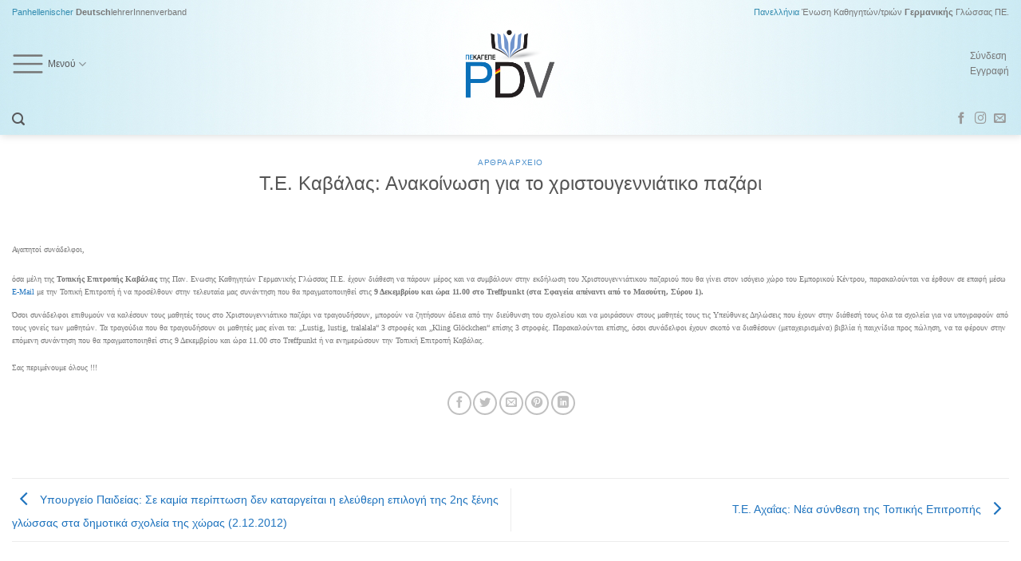

--- FILE ---
content_type: text/html; charset=UTF-8
request_url: https://pdv.org.gr/t-e-kavalas-anakoinosi-gia-to-christougenniatiko-pazari/
body_size: 22369
content:
<!DOCTYPE html>
<html lang="el" class="loading-site no-js">
<head>
	<meta charset="UTF-8" />
	<link rel="profile" href="http://gmpg.org/xfn/11" />
	<link rel="pingback" href="https://pdv.org.gr/xmlrpc.php" />

	<script>(function(html){html.className = html.className.replace(/\bno-js\b/,'js')})(document.documentElement);</script>
<meta name='robots' content='index, follow, max-image-preview:large, max-snippet:-1, max-video-preview:-1' />
<meta name="viewport" content="width=device-width, initial-scale=1" />
	<!-- This site is optimized with the Yoast SEO plugin v22.1 - https://yoast.com/wordpress/plugins/seo/ -->
	<title>Τ.Ε. Καβάλας: Ανακοίνωση για το χριστουγεννιάτικο παζάρι - ΠΕΚAΓΕΠΕ</title>
	<link rel="canonical" href="https://pdv.org.gr/t-e-kavalas-anakoinosi-gia-to-christougenniatiko-pazari/" />
	<meta property="og:locale" content="el_GR" />
	<meta property="og:type" content="article" />
	<meta property="og:title" content="Τ.Ε. Καβάλας: Ανακοίνωση για το χριστουγεννιάτικο παζάρι - ΠΕΚAΓΕΠΕ" />
	<meta property="og:description" content="Αγαπητοί συνάδελφοι, όσα μέλη της Τοπικής Επιτροπής Καβάλας της Παν. Ενωσης Καθηγητών Γερμανικής Γλώσσας Π.Ε. έχουν διάθεση να πάρουν μέρος και να συμβάλουν στην εκδήλωση του Χριστουγεννιάτικου παζαριού που θα γίνει στον ισόγειο χώρο του Εμπορικού Κέντρου, παρακαλούνται να έρθουν σε επαφή μέσω E-Mail με την Τοπική Επιτροπή ή να προσέλθουν στην τελευταία μας συνάντηση [...]" />
	<meta property="og:url" content="https://pdv.org.gr/t-e-kavalas-anakoinosi-gia-to-christougenniatiko-pazari/" />
	<meta property="og:site_name" content="ΠΕΚAΓΕΠΕ" />
	<meta property="article:publisher" content="https://www.facebook.com/pekagepe" />
	<meta property="article:published_time" content="2012-12-03T12:30:20+00:00" />
	<meta property="article:modified_time" content="2023-11-10T17:48:27+00:00" />
	<meta name="author" content="admin" />
	<meta name="twitter:card" content="summary_large_image" />
	<meta name="twitter:label1" content="Συντάχθηκε από" />
	<meta name="twitter:data1" content="admin" />
	<script type="application/ld+json" class="yoast-schema-graph">{"@context":"https://schema.org","@graph":[{"@type":"Article","@id":"https://pdv.org.gr/t-e-kavalas-anakoinosi-gia-to-christougenniatiko-pazari/#article","isPartOf":{"@id":"https://pdv.org.gr/t-e-kavalas-anakoinosi-gia-to-christougenniatiko-pazari/"},"author":{"name":"admin","@id":"https://pdv.org.gr/#/schema/person/447c658369faee998d7e9b2cb7e13f40"},"headline":"Τ.Ε. Καβάλας: Ανακοίνωση για το χριστουγεννιάτικο παζάρι","datePublished":"2012-12-03T12:30:20+00:00","dateModified":"2023-11-10T17:48:27+00:00","mainEntityOfPage":{"@id":"https://pdv.org.gr/t-e-kavalas-anakoinosi-gia-to-christougenniatiko-pazari/"},"wordCount":9,"publisher":{"@id":"https://pdv.org.gr/#organization"},"articleSection":["Άρθρα Αρχείο"],"inLanguage":"el"},{"@type":"WebPage","@id":"https://pdv.org.gr/t-e-kavalas-anakoinosi-gia-to-christougenniatiko-pazari/","url":"https://pdv.org.gr/t-e-kavalas-anakoinosi-gia-to-christougenniatiko-pazari/","name":"Τ.Ε. Καβάλας: Ανακοίνωση για το χριστουγεννιάτικο παζάρι - ΠΕΚAΓΕΠΕ","isPartOf":{"@id":"https://pdv.org.gr/#website"},"datePublished":"2012-12-03T12:30:20+00:00","dateModified":"2023-11-10T17:48:27+00:00","breadcrumb":{"@id":"https://pdv.org.gr/t-e-kavalas-anakoinosi-gia-to-christougenniatiko-pazari/#breadcrumb"},"inLanguage":"el","potentialAction":[{"@type":"ReadAction","target":["https://pdv.org.gr/t-e-kavalas-anakoinosi-gia-to-christougenniatiko-pazari/"]}]},{"@type":"BreadcrumbList","@id":"https://pdv.org.gr/t-e-kavalas-anakoinosi-gia-to-christougenniatiko-pazari/#breadcrumb","itemListElement":[{"@type":"ListItem","position":1,"name":"Αρχική","item":"https://pdv.org.gr/"},{"@type":"ListItem","position":2,"name":"Τ.Ε. Καβάλας: Ανακοίνωση για το χριστουγεννιάτικο παζάρι"}]},{"@type":"WebSite","@id":"https://pdv.org.gr/#website","url":"https://pdv.org.gr/","name":"ΠΕΚAΓΕΠΕ","description":"PDV Πανελλήνια Ένωση Καθηγητών Γερμανικής","publisher":{"@id":"https://pdv.org.gr/#organization"},"potentialAction":[{"@type":"SearchAction","target":{"@type":"EntryPoint","urlTemplate":"https://pdv.org.gr/?s={search_term_string}"},"query-input":"required name=search_term_string"}],"inLanguage":"el"},{"@type":"Organization","@id":"https://pdv.org.gr/#organization","name":"Πανελλήνια Ένωση Καθηγητών/τριών Γερμανικής Γλώσσας","url":"https://pdv.org.gr/","logo":{"@type":"ImageObject","inLanguage":"el","@id":"https://pdv.org.gr/#/schema/logo/image/","url":"https://pdv.org.gr/wp-content/uploads/2023/10/PDV.logo_.png","contentUrl":"https://pdv.org.gr/wp-content/uploads/2023/10/PDV.logo_.png","width":1022,"height":827,"caption":"Πανελλήνια Ένωση Καθηγητών/τριών Γερμανικής Γλώσσας"},"image":{"@id":"https://pdv.org.gr/#/schema/logo/image/"},"sameAs":["https://www.facebook.com/pekagepe","https://www.instagram.com/pdv_deutsch.gr/"]},{"@type":"Person","@id":"https://pdv.org.gr/#/schema/person/447c658369faee998d7e9b2cb7e13f40","name":"admin","image":{"@type":"ImageObject","inLanguage":"el","@id":"https://pdv.org.gr/#/schema/person/image/","url":"https://secure.gravatar.com/avatar/c18313ba06077ccb2e239585da8515a3?s=96&d=mm&r=g","contentUrl":"https://secure.gravatar.com/avatar/c18313ba06077ccb2e239585da8515a3?s=96&d=mm&r=g","caption":"admin"},"sameAs":["https://pdv.org.gr"],"url":"https://pdv.org.gr/author/wbjsde727549/"}]}</script>
	<!-- / Yoast SEO plugin. -->


<link rel='prefetch' href='https://pdv.org.gr/wp-content/themes/flatsome/assets/js/flatsome.js?ver=be4456ec53c49e21f6f3' />
<link rel='prefetch' href='https://pdv.org.gr/wp-content/themes/flatsome/assets/js/chunk.slider.js?ver=3.18.3' />
<link rel='prefetch' href='https://pdv.org.gr/wp-content/themes/flatsome/assets/js/chunk.popups.js?ver=3.18.3' />
<link rel='prefetch' href='https://pdv.org.gr/wp-content/themes/flatsome/assets/js/chunk.tooltips.js?ver=3.18.3' />
<link rel="alternate" type="application/rss+xml" title="Ροή RSS &raquo; ΠΕΚAΓΕΠΕ" href="https://pdv.org.gr/feed/" />
<link rel="alternate" type="application/rss+xml" title="Ροή Σχολίων &raquo; ΠΕΚAΓΕΠΕ" href="https://pdv.org.gr/comments/feed/" />
<script type="text/javascript">
/* <![CDATA[ */
window._wpemojiSettings = {"baseUrl":"https:\/\/s.w.org\/images\/core\/emoji\/14.0.0\/72x72\/","ext":".png","svgUrl":"https:\/\/s.w.org\/images\/core\/emoji\/14.0.0\/svg\/","svgExt":".svg","source":{"concatemoji":"https:\/\/pdv.org.gr\/wp-includes\/js\/wp-emoji-release.min.js?ver=6.4.3"}};
/*! This file is auto-generated */
!function(i,n){var o,s,e;function c(e){try{var t={supportTests:e,timestamp:(new Date).valueOf()};sessionStorage.setItem(o,JSON.stringify(t))}catch(e){}}function p(e,t,n){e.clearRect(0,0,e.canvas.width,e.canvas.height),e.fillText(t,0,0);var t=new Uint32Array(e.getImageData(0,0,e.canvas.width,e.canvas.height).data),r=(e.clearRect(0,0,e.canvas.width,e.canvas.height),e.fillText(n,0,0),new Uint32Array(e.getImageData(0,0,e.canvas.width,e.canvas.height).data));return t.every(function(e,t){return e===r[t]})}function u(e,t,n){switch(t){case"flag":return n(e,"\ud83c\udff3\ufe0f\u200d\u26a7\ufe0f","\ud83c\udff3\ufe0f\u200b\u26a7\ufe0f")?!1:!n(e,"\ud83c\uddfa\ud83c\uddf3","\ud83c\uddfa\u200b\ud83c\uddf3")&&!n(e,"\ud83c\udff4\udb40\udc67\udb40\udc62\udb40\udc65\udb40\udc6e\udb40\udc67\udb40\udc7f","\ud83c\udff4\u200b\udb40\udc67\u200b\udb40\udc62\u200b\udb40\udc65\u200b\udb40\udc6e\u200b\udb40\udc67\u200b\udb40\udc7f");case"emoji":return!n(e,"\ud83e\udef1\ud83c\udffb\u200d\ud83e\udef2\ud83c\udfff","\ud83e\udef1\ud83c\udffb\u200b\ud83e\udef2\ud83c\udfff")}return!1}function f(e,t,n){var r="undefined"!=typeof WorkerGlobalScope&&self instanceof WorkerGlobalScope?new OffscreenCanvas(300,150):i.createElement("canvas"),a=r.getContext("2d",{willReadFrequently:!0}),o=(a.textBaseline="top",a.font="600 32px Arial",{});return e.forEach(function(e){o[e]=t(a,e,n)}),o}function t(e){var t=i.createElement("script");t.src=e,t.defer=!0,i.head.appendChild(t)}"undefined"!=typeof Promise&&(o="wpEmojiSettingsSupports",s=["flag","emoji"],n.supports={everything:!0,everythingExceptFlag:!0},e=new Promise(function(e){i.addEventListener("DOMContentLoaded",e,{once:!0})}),new Promise(function(t){var n=function(){try{var e=JSON.parse(sessionStorage.getItem(o));if("object"==typeof e&&"number"==typeof e.timestamp&&(new Date).valueOf()<e.timestamp+604800&&"object"==typeof e.supportTests)return e.supportTests}catch(e){}return null}();if(!n){if("undefined"!=typeof Worker&&"undefined"!=typeof OffscreenCanvas&&"undefined"!=typeof URL&&URL.createObjectURL&&"undefined"!=typeof Blob)try{var e="postMessage("+f.toString()+"("+[JSON.stringify(s),u.toString(),p.toString()].join(",")+"));",r=new Blob([e],{type:"text/javascript"}),a=new Worker(URL.createObjectURL(r),{name:"wpTestEmojiSupports"});return void(a.onmessage=function(e){c(n=e.data),a.terminate(),t(n)})}catch(e){}c(n=f(s,u,p))}t(n)}).then(function(e){for(var t in e)n.supports[t]=e[t],n.supports.everything=n.supports.everything&&n.supports[t],"flag"!==t&&(n.supports.everythingExceptFlag=n.supports.everythingExceptFlag&&n.supports[t]);n.supports.everythingExceptFlag=n.supports.everythingExceptFlag&&!n.supports.flag,n.DOMReady=!1,n.readyCallback=function(){n.DOMReady=!0}}).then(function(){return e}).then(function(){var e;n.supports.everything||(n.readyCallback(),(e=n.source||{}).concatemoji?t(e.concatemoji):e.wpemoji&&e.twemoji&&(t(e.twemoji),t(e.wpemoji)))}))}((window,document),window._wpemojiSettings);
/* ]]> */
</script>
<style id='wp-emoji-styles-inline-css' type='text/css'>

	img.wp-smiley, img.emoji {
		display: inline !important;
		border: none !important;
		box-shadow: none !important;
		height: 1em !important;
		width: 1em !important;
		margin: 0 0.07em !important;
		vertical-align: -0.1em !important;
		background: none !important;
		padding: 0 !important;
	}
</style>
<style id='wp-block-library-inline-css' type='text/css'>
:root{--wp-admin-theme-color:#007cba;--wp-admin-theme-color--rgb:0,124,186;--wp-admin-theme-color-darker-10:#006ba1;--wp-admin-theme-color-darker-10--rgb:0,107,161;--wp-admin-theme-color-darker-20:#005a87;--wp-admin-theme-color-darker-20--rgb:0,90,135;--wp-admin-border-width-focus:2px;--wp-block-synced-color:#7a00df;--wp-block-synced-color--rgb:122,0,223}@media (min-resolution:192dpi){:root{--wp-admin-border-width-focus:1.5px}}.wp-element-button{cursor:pointer}:root{--wp--preset--font-size--normal:16px;--wp--preset--font-size--huge:42px}:root .has-very-light-gray-background-color{background-color:#eee}:root .has-very-dark-gray-background-color{background-color:#313131}:root .has-very-light-gray-color{color:#eee}:root .has-very-dark-gray-color{color:#313131}:root .has-vivid-green-cyan-to-vivid-cyan-blue-gradient-background{background:linear-gradient(135deg,#00d084,#0693e3)}:root .has-purple-crush-gradient-background{background:linear-gradient(135deg,#34e2e4,#4721fb 50%,#ab1dfe)}:root .has-hazy-dawn-gradient-background{background:linear-gradient(135deg,#faaca8,#dad0ec)}:root .has-subdued-olive-gradient-background{background:linear-gradient(135deg,#fafae1,#67a671)}:root .has-atomic-cream-gradient-background{background:linear-gradient(135deg,#fdd79a,#004a59)}:root .has-nightshade-gradient-background{background:linear-gradient(135deg,#330968,#31cdcf)}:root .has-midnight-gradient-background{background:linear-gradient(135deg,#020381,#2874fc)}.has-regular-font-size{font-size:1em}.has-larger-font-size{font-size:2.625em}.has-normal-font-size{font-size:var(--wp--preset--font-size--normal)}.has-huge-font-size{font-size:var(--wp--preset--font-size--huge)}.has-text-align-center{text-align:center}.has-text-align-left{text-align:left}.has-text-align-right{text-align:right}#end-resizable-editor-section{display:none}.aligncenter{clear:both}.items-justified-left{justify-content:flex-start}.items-justified-center{justify-content:center}.items-justified-right{justify-content:flex-end}.items-justified-space-between{justify-content:space-between}.screen-reader-text{clip:rect(1px,1px,1px,1px);word-wrap:normal!important;border:0;-webkit-clip-path:inset(50%);clip-path:inset(50%);height:1px;margin:-1px;overflow:hidden;padding:0;position:absolute;width:1px}.screen-reader-text:focus{clip:auto!important;background-color:#ddd;-webkit-clip-path:none;clip-path:none;color:#444;display:block;font-size:1em;height:auto;left:5px;line-height:normal;padding:15px 23px 14px;text-decoration:none;top:5px;width:auto;z-index:100000}html :where(.has-border-color){border-style:solid}html :where([style*=border-top-color]){border-top-style:solid}html :where([style*=border-right-color]){border-right-style:solid}html :where([style*=border-bottom-color]){border-bottom-style:solid}html :where([style*=border-left-color]){border-left-style:solid}html :where([style*=border-width]){border-style:solid}html :where([style*=border-top-width]){border-top-style:solid}html :where([style*=border-right-width]){border-right-style:solid}html :where([style*=border-bottom-width]){border-bottom-style:solid}html :where([style*=border-left-width]){border-left-style:solid}html :where(img[class*=wp-image-]){height:auto;max-width:100%}:where(figure){margin:0 0 1em}html :where(.is-position-sticky){--wp-admin--admin-bar--position-offset:var(--wp-admin--admin-bar--height,0px)}@media screen and (max-width:600px){html :where(.is-position-sticky){--wp-admin--admin-bar--position-offset:0px}}
</style>
<link rel='stylesheet' id='ihc_front_end_style-css' href='https://pdv.org.gr/wp-content/plugins/indeed-membership-pro/assets/css/style.min.css?ver=12.3' type='text/css' media='all' />
<link rel='stylesheet' id='ihc_templates_style-css' href='https://pdv.org.gr/wp-content/plugins/indeed-membership-pro/assets/css/templates.min.css?ver=12.3' type='text/css' media='all' />
<link rel='stylesheet' id='dflip-style-css' href='https://pdv.org.gr/wp-content/plugins/3d-flipbook-dflip-lite/assets/css/dflip.min.css?ver=2.3.42' type='text/css' media='all' />
<link rel='stylesheet' id='flatsome-main-css' href='https://pdv.org.gr/wp-content/themes/flatsome/assets/css/flatsome.css?ver=3.18.3' type='text/css' media='all' />
<style id='flatsome-main-inline-css' type='text/css'>
@font-face {
				font-family: "fl-icons";
				font-display: block;
				src: url(https://pdv.org.gr/wp-content/themes/flatsome/assets/css/icons/fl-icons.eot?v=3.18.3);
				src:
					url(https://pdv.org.gr/wp-content/themes/flatsome/assets/css/icons/fl-icons.eot#iefix?v=3.18.3) format("embedded-opentype"),
					url(https://pdv.org.gr/wp-content/themes/flatsome/assets/css/icons/fl-icons.woff2?v=3.18.3) format("woff2"),
					url(https://pdv.org.gr/wp-content/themes/flatsome/assets/css/icons/fl-icons.ttf?v=3.18.3) format("truetype"),
					url(https://pdv.org.gr/wp-content/themes/flatsome/assets/css/icons/fl-icons.woff?v=3.18.3) format("woff"),
					url(https://pdv.org.gr/wp-content/themes/flatsome/assets/css/icons/fl-icons.svg?v=3.18.3#fl-icons) format("svg");
			}
</style>
<link rel='stylesheet' id='flatsome-style-css' href='https://pdv.org.gr/wp-content/themes/flatsome-child/style.css?ver=3.0' type='text/css' media='all' />
<script type="text/javascript" src="https://pdv.org.gr/wp-includes/js/jquery/jquery.min.js?ver=3.7.1" id="jquery-core-js"></script>
<script type="text/javascript" src="https://pdv.org.gr/wp-includes/js/jquery/jquery-migrate.min.js?ver=3.4.1" id="jquery-migrate-js"></script>
<script type="text/javascript" id="ihc-front_end_js-js-extra">
/* <![CDATA[ */
var ihc_translated_labels = {"delete_level":"Are you sure you want to delete this membership?","cancel_level":"Are you sure you want to cancel this membership?"};
/* ]]> */
</script>
<script type="text/javascript" src="https://pdv.org.gr/wp-content/plugins/indeed-membership-pro/assets/js/functions.min.js?ver=12.3" id="ihc-front_end_js-js"></script>
<script type="text/javascript" id="ihc-front_end_js-js-after">
/* <![CDATA[ */
var ihc_site_url='https://pdv.org.gr';
var ihc_plugin_url='https://pdv.org.gr/wp-content/plugins/indeed-membership-pro/';
var ihc_ajax_url='https://pdv.org.gr/wp-admin/admin-ajax.php';
var ihcStripeMultiply='100';
/* ]]> */
</script>
<script type="text/javascript" id="jquery-remove-uppercase-accents-js-extra">
/* <![CDATA[ */
var rua = {"accents":[{"original":"\u0386\u0399","convert":"\u0391\u03aa"},{"original":"\u0386\u03a5","convert":"\u0391\u03ab"},{"original":"\u0388\u0399","convert":"\u0395\u03aa"},{"original":"\u038c\u0399","convert":"\u039f\u03aa"},{"original":"\u0388\u03a5","convert":"\u0395\u03ab"},{"original":"\u038c\u03a5","convert":"\u039f\u03ab"},{"original":"\u03ac\u03b9","convert":"\u03b1\u03ca"},{"original":"\u03ad\u03b9","convert":"\u03b5\u03ca"},{"original":"\u0386\u03c5","convert":"\u03b1\u03cb"},{"original":"\u03ac\u03c5","convert":"\u03b1\u03cb"},{"original":"\u03cc\u03b9","convert":"\u03bf\u03ca"},{"original":"\u0388\u03c5","convert":"\u03b5\u03cb"},{"original":"\u03ad\u03c5","convert":"\u03b5\u03cb"},{"original":"\u03cc\u03c5","convert":"\u03bf\u03cb"},{"original":"\u038c\u03c5","convert":"\u03bf\u03cb"},{"original":"\u0386","convert":"\u0391"},{"original":"\u03ac","convert":"\u03b1"},{"original":"\u0388","convert":"\u0395"},{"original":"\u03ad","convert":"\u03b5"},{"original":"\u0389","convert":"\u0397"},{"original":"\u03ae","convert":"\u03b7"},{"original":"\u038a","convert":"\u0399"},{"original":"\u03aa","convert":"\u0399"},{"original":"\u03af","convert":"\u03b9"},{"original":"\u0390","convert":"\u03ca"},{"original":"\u038c","convert":"\u039f"},{"original":"\u03cc","convert":"\u03bf"},{"original":"\u038e","convert":"\u03a5"},{"original":"\u03cd","convert":"\u03c5"},{"original":"\u03b0","convert":"\u03cb"},{"original":"\u038f","convert":"\u03a9"},{"original":"\u03ce","convert":"\u03c9"}],"selectors":"","selAction":""};
/* ]]> */
</script>
<script type="text/javascript" src="https://pdv.org.gr/wp-content/plugins/remove-uppercase-accents/js/jquery.remove-uppercase-accents.js?ver=6.4.3" id="jquery-remove-uppercase-accents-js"></script>
<link rel="https://api.w.org/" href="https://pdv.org.gr/wp-json/" /><link rel="alternate" type="application/json" href="https://pdv.org.gr/wp-json/wp/v2/posts/8209" /><link rel="EditURI" type="application/rsd+xml" title="RSD" href="https://pdv.org.gr/xmlrpc.php?rsd" />
<meta name="generator" content="WordPress 6.4.3" />
<link rel='shortlink' href='https://pdv.org.gr/?p=8209' />
<link rel="alternate" type="application/json+oembed" href="https://pdv.org.gr/wp-json/oembed/1.0/embed?url=https%3A%2F%2Fpdv.org.gr%2Ft-e-kavalas-anakoinosi-gia-to-christougenniatiko-pazari%2F" />
<link rel="alternate" type="text/xml+oembed" href="https://pdv.org.gr/wp-json/oembed/1.0/embed?url=https%3A%2F%2Fpdv.org.gr%2Ft-e-kavalas-anakoinosi-gia-to-christougenniatiko-pazari%2F&#038;format=xml" />
<meta name='ump-hash' content='MTIuM3wyMDIzMTEyNHwx'><meta name='ump-token' content='46c35e5644'><style>.bg{opacity: 0; transition: opacity 1s; -webkit-transition: opacity 1s;} .bg-loaded{opacity: 1;}</style><script id="ACXConnectScript" type="text/javascript" src="https://email.webbuild.eu/websites/6585850d95f4f/connect.js"></script>

<script data-host="https://analytics.webbuild.eu" data-dnt="false" src="https://analytics.webbuild.eu/js/script.js" id="ZwSg9rf6GA" async defer></script><link rel="icon" href="https://pdv.org.gr/wp-content/uploads/2023/12/cropped-favicon_PDV-32x32.jpeg" sizes="32x32" />
<link rel="icon" href="https://pdv.org.gr/wp-content/uploads/2023/12/cropped-favicon_PDV-192x192.jpeg" sizes="192x192" />
<link rel="apple-touch-icon" href="https://pdv.org.gr/wp-content/uploads/2023/12/cropped-favicon_PDV-180x180.jpeg" />
<meta name="msapplication-TileImage" content="https://pdv.org.gr/wp-content/uploads/2023/12/cropped-favicon_PDV-270x270.jpeg" />
<style id="custom-css" type="text/css">:root {--primary-color: #446084;--fs-color-primary: #446084;--fs-color-secondary: #000000;--fs-color-success: #7a9c59;--fs-color-alert: #b20000;--fs-experimental-link-color: #1e73be;--fs-experimental-link-color-hover: #1e73be;}.tooltipster-base {--tooltip-color: #fff;--tooltip-bg-color: #000;}.off-canvas-right .mfp-content, .off-canvas-left .mfp-content {--drawer-width: 300px;}.container-width, .full-width .ubermenu-nav, .container, .row{max-width: 1890px}.row.row-collapse{max-width: 1860px}.row.row-small{max-width: 1882.5px}.row.row-large{max-width: 1920px}.header-main{height: 100px}#logo img{max-height: 100px}#logo{width:256px;}.header-bottom{min-height: 29px}.header-top{min-height: 30px}.transparent .header-main{height: 100px}.transparent #logo img{max-height: 100px}.has-transparent + .page-title:first-of-type,.has-transparent + #main > .page-title,.has-transparent + #main > div > .page-title,.has-transparent + #main .page-header-wrapper:first-of-type .page-title{padding-top: 180px;}.transparent .header-wrapper{background-color: #81d742!important;}.transparent .top-divider{display: none;}.header.show-on-scroll,.stuck .header-main{height:60px!important}.stuck #logo img{max-height: 60px!important}.header-bg-color {background-color: rgba(255,255,255,0)}.header-bg-image {background-image: url('https://pdv.org.gr/wp-content/uploads/2023/10/header2.jpg');}.header-bg-image {background-repeat: repeat;}.header-bottom {background-color: rgba(172,221,235,0)}.header-main .nav > li > a{line-height: 16px }.header-bottom-nav > li > a{line-height: 16px }@media (max-width: 549px) {.header-main{height: 70px}#logo img{max-height: 70px}}.header-top{background-color:rgba(255,255,255,0)!important;}body{font-size: 90%;}@media screen and (max-width: 549px){body{font-size: 90%;}}body{font-family: -apple-system, BlinkMacSystemFont, "Segoe UI", Roboto, Oxygen-Sans, Ubuntu, Cantarell, "Helvetica Neue", sans-serif;}body {font-weight: 400;font-style: normal;}.nav > li > a {font-family: -apple-system, BlinkMacSystemFont, "Segoe UI", Roboto, Oxygen-Sans, Ubuntu, Cantarell, "Helvetica Neue", sans-serif;}.mobile-sidebar-levels-2 .nav > li > ul > li > a {font-family: -apple-system, BlinkMacSystemFont, "Segoe UI", Roboto, Oxygen-Sans, Ubuntu, Cantarell, "Helvetica Neue", sans-serif;}.nav > li > a,.mobile-sidebar-levels-2 .nav > li > ul > li > a {font-weight: 400;font-style: normal;}h1,h2,h3,h4,h5,h6,.heading-font, .off-canvas-center .nav-sidebar.nav-vertical > li > a{font-family: -apple-system, BlinkMacSystemFont, "Segoe UI", Roboto, Oxygen-Sans, Ubuntu, Cantarell, "Helvetica Neue", sans-serif;}h1,h2,h3,h4,h5,h6,.heading-font,.banner h1,.banner h2 {font-weight: 400;font-style: normal;}.alt-font{font-family: -apple-system, BlinkMacSystemFont, "Segoe UI", Roboto, Oxygen-Sans, Ubuntu, Cantarell, "Helvetica Neue", sans-serif;}.breadcrumbs{text-transform: none;}button,.button{text-transform: none;}.section-title span{text-transform: none;}h3.widget-title,span.widget-title{text-transform: none;}.header:not(.transparent) .header-nav-main.nav > li > a {color: #58585a;}.header:not(.transparent) .header-nav-main.nav > li > a:hover,.header:not(.transparent) .header-nav-main.nav > li.active > a,.header:not(.transparent) .header-nav-main.nav > li.current > a,.header:not(.transparent) .header-nav-main.nav > li > a.active,.header:not(.transparent) .header-nav-main.nav > li > a.current{color: #58585a;}.header-nav-main.nav-line-bottom > li > a:before,.header-nav-main.nav-line-grow > li > a:before,.header-nav-main.nav-line > li > a:before,.header-nav-main.nav-box > li > a:hover,.header-nav-main.nav-box > li.active > a,.header-nav-main.nav-pills > li > a:hover,.header-nav-main.nav-pills > li.active > a{color:#FFF!important;background-color: #58585a;}.header:not(.transparent) .header-bottom-nav.nav > li > a{color: #58585a;}.header:not(.transparent) .header-bottom-nav.nav > li > a:hover,.header:not(.transparent) .header-bottom-nav.nav > li.active > a,.header:not(.transparent) .header-bottom-nav.nav > li.current > a,.header:not(.transparent) .header-bottom-nav.nav > li > a.active,.header:not(.transparent) .header-bottom-nav.nav > li > a.current{color: #58585a;}.header-bottom-nav.nav-line-bottom > li > a:before,.header-bottom-nav.nav-line-grow > li > a:before,.header-bottom-nav.nav-line > li > a:before,.header-bottom-nav.nav-box > li > a:hover,.header-bottom-nav.nav-box > li.active > a,.header-bottom-nav.nav-pills > li > a:hover,.header-bottom-nav.nav-pills > li.active > a{color:#FFF!important;background-color: #58585a;}.header-main .social-icons,.header-main .cart-icon strong,.header-main .menu-title,.header-main .header-button > .button.is-outline,.header-main .nav > li > a > i:not(.icon-angle-down){color: #58585a!important;}.header-main .header-button > .button.is-outline,.header-main .cart-icon strong:after,.header-main .cart-icon strong{border-color: #58585a!important;}.header-main .header-button > .button:not(.is-outline){background-color: #58585a!important;}.header-main .current-dropdown .cart-icon strong,.header-main .header-button > .button:hover,.header-main .header-button > .button:hover i,.header-main .header-button > .button:hover span{color:#FFF!important;}.header-main .menu-title:hover,.header-main .social-icons a:hover,.header-main .header-button > .button.is-outline:hover,.header-main .nav > li > a:hover > i:not(.icon-angle-down){color: #58585a!important;}.header-main .current-dropdown .cart-icon strong,.header-main .header-button > .button:hover{background-color: #58585a!important;}.header-main .current-dropdown .cart-icon strong:after,.header-main .current-dropdown .cart-icon strong,.header-main .header-button > .button:hover{border-color: #58585a!important;}.absolute-footer, html{background-color: #ffffff}.nav-vertical-fly-out > li + li {border-top-width: 1px; border-top-style: solid;}.label-new.menu-item > a:after{content:"New";}.label-hot.menu-item > a:after{content:"Hot";}.label-sale.menu-item > a:after{content:"Sale";}.label-popular.menu-item > a:after{content:"Popular";}</style>		<style type="text/css" id="wp-custom-css">
			/* Blog Full Page */
div.large-10.col {
    flex-basis: 100%;
    max-width: 100%;
}


p {
  font-weight: 100; 
    }




div.is-divider{
	display:none;
}


  .box-text a:not(.button), .box-text h1, .box-text h2, .box-text h3, .box-text h4, .box-text h5, .box-text h6 {
   
    font-weight: bold;
}		</style>
		<style id="kirki-inline-styles"></style><style type="text/css">
    #wpadminbar, #wpadminbar .menupop .ab-sub-wrapper, .ab-sub-secondary, #wpadminbar .quicklinks .menupop ul.ab-sub-secondary, #wpadminbar .quicklinks .menupop ul.ab-sub-secondary .ab-submenu { background: #333333;}
#wpadminbar a.ab-item, #wpadminbar>#wp-toolbar span.ab-label, #wpadminbar>#wp-toolbar span.noticon, #wpadminbar .ab-icon:before, #wpadminbar .ab-item:before { color: #ffffff }
#wpadminbar .quicklinks .menupop ul li a, #wpadminbar .quicklinks .menupop ul li a strong, #wpadminbar .quicklinks .menupop.hover ul li a, #wpadminbar.nojs .quicklinks .menupop:hover ul li a { color: #ffffff; font-size:13px !important }

#wpadminbar .ab-top-menu>li.hover>.ab-item,#wpadminbar.nojq .quicklinks .ab-top-menu>li>.ab-item:focus,#wpadminbar:not(.mobile) .ab-top-menu>li:hover>.ab-item,#wpadminbar:not(.mobile) .ab-top-menu>li>.ab-item:focus{background:#333333; color:#ffffff}
#wpadminbar:not(.mobile)>#wp-toolbar a:focus span.ab-label,#wpadminbar:not(.mobile)>#wp-toolbar li:hover span.ab-label,#wpadminbar>#wp-toolbar li.hover span.ab-label, #wpadminbar.mobile .quicklinks .hover .ab-icon:before,#wpadminbar.mobile .quicklinks .hover .ab-item:before, #wpadminbar .quicklinks .menupop .ab-sub-secondary>li .ab-item:focus a,#wpadminbar .quicklinks .menupop .ab-sub-secondary>li>a:hover, #wpadminbar #wp-admin-bar-user-info .display-name, #wpadminbar>#wp-toolbar>#wp-admin-bar-root-default li:hover span.ab-label  {color:#ffffff}
#wpadminbar .quicklinks .ab-sub-wrapper .menupop.hover>a,#wpadminbar .quicklinks .menupop ul li a:focus,#wpadminbar .quicklinks .menupop ul li a:focus strong,#wpadminbar .quicklinks .menupop ul li a:hover,#wpadminbar .quicklinks .menupop ul li a:hover strong,#wpadminbar .quicklinks .menupop.hover ul li a:focus,#wpadminbar .quicklinks .menupop.hover ul li a:hover,#wpadminbar li #adminbarsearch.adminbar-focused:before,#wpadminbar li .ab-item:focus:before,#wpadminbar li a:focus .ab-icon:before,#wpadminbar li.hover .ab-icon:before,#wpadminbar li.hover .ab-item:before,#wpadminbar li:hover #adminbarsearch:before,#wpadminbar li:hover .ab-icon:before,#wpadminbar li:hover .ab-item:before,#wpadminbar.nojs .quicklinks .menupop:hover ul li a:focus,#wpadminbar.nojs .quicklinks .menupop:hover ul li a:hover, #wpadminbar .quicklinks .ab-sub-wrapper .menupop.hover>a .blavatar,#wpadminbar .quicklinks li a:focus .blavatar,#wpadminbar .quicklinks li a:hover .blavatar{color:#ffffff}
#wpadminbar .menupop .ab-sub-wrapper, #wpadminbar .shortlink-input {background:#333333;}

#wpadminbar .ab-submenu .ab-item, #wpadminbar .quicklinks .menupop ul.ab-submenu li a, #wpadminbar .quicklinks .menupop ul.ab-submenu li a.ab-item { color: #ffffff;}
#wpadminbar .ab-submenu .ab-item:hover, #wpadminbar .quicklinks .menupop ul.ab-submenu li a:hover, #wpadminbar .quicklinks .menupop ul.ab-submenu li a.ab-item:hover { color: #6191bf;}

    div#wpadminbar li#wp-admin-bar-alter_admin_title {
        background-color: #333333;
        }

.quicklinks li.alter_admin_title { width: 200px !important; }
.quicklinks li.alter_admin_title a{ margin-left:20px !important; outline:none; border:none;}
.quicklinks li.alter_admin_title a, .quicklinks li.alter_admin_title a:hover, .quicklinks li.alter_admin_title a:focus {
    background:url(https://webbuild.gr/wp-content/uploads/2020/07/logo_admin_panel.png) center center no-repeat !important; text-indent:-9999px !important; width: auto;background-size: contain!important;
}
#wpadminbar .quicklinks li#wp-admin-bar-my-account.with-avatar>a img {width: 20px; height: 20px; border-radius: 100px; -moz-border-radius: 100px; -webkit-border-radius: 100px; border: none; }
#wpadminbar .menupop .ab-sub-wrapper, #wpadminbar .shortlink-input { -webkit-box-shadow: none !important;	-moz-box-shadow: none !important;box-shadow: none !important;}
		</style>
		</head>

<body class="post-template-default single single-post postid-8209 single-format-standard header-shadow lightbox nav-dropdown-has-arrow nav-dropdown-has-shadow nav-dropdown-has-border mobile-submenu-toggle">

<!-- Google tag (gtag.js) -->
<script async src="https://www.googletagmanager.com/gtag/js?id=G-KP40ZTCBDT"></script>
<script>
  window.dataLayer = window.dataLayer || [];
  function gtag(){dataLayer.push(arguments);}
  gtag('js', new Date());

  gtag('config', 'G-KP40ZTCBDT');
</script>
<a class="skip-link screen-reader-text" href="#main">Skip to content</a>

<div id="wrapper">

	
	<header id="header" class="header header-full-width has-sticky sticky-shrink">
		<div class="header-wrapper">
			<div id="top-bar" class="header-top hide-for-sticky hide-for-medium">
    <div class="flex-row container">
      <div class="flex-col hide-for-medium flex-left">
          <ul class="nav nav-left medium-nav-center nav-small  nav-divided">
              <li class="html custom html_top_right_text"><p><span style="color: #348cb0;"> Panhellenischer</span> <strong>Deutsch</strong>lehrerInnenverband<span style="color: #348cb0;"></p></li>          </ul>
      </div>

      <div class="flex-col hide-for-medium flex-center">
          <ul class="nav nav-center nav-small  nav-divided">
                        </ul>
      </div>

      <div class="flex-col hide-for-medium flex-right">
         <ul class="nav top-bar-nav nav-right nav-small  nav-divided">
              <li class="html custom html_nav_position_text_top"><p><span style="color: #348cb0;"> Πανελλήνια</span> Ένωση Καθηγητών/τριών
<strong>Γερμανικής</strong> Γλώσσας ΠΕ.
 </p></li>          </ul>
      </div>

      
    </div>
</div>
<div id="masthead" class="header-main show-logo-center">
      <div class="header-inner flex-row container logo-center medium-logo-center" role="navigation">

          <!-- Logo -->
          <div id="logo" class="flex-col logo">
            
<!-- Header logo -->
<a href="https://pdv.org.gr/" title="ΠΕΚAΓΕΠΕ - PDV Πανελλήνια Ένωση Καθηγητών Γερμανικής" rel="home">
		<img width="276" height="197" src="https://pdv.org.gr/wp-content/uploads/2023/10/PDVtransp.png" class="header_logo header-logo" alt="ΠΕΚAΓΕΠΕ"/><img  width="276" height="197" src="https://pdv.org.gr/wp-content/uploads/2023/10/PDVtransp.png" class="header-logo-dark" alt="ΠΕΚAΓΕΠΕ"/></a>
          </div>

          <!-- Mobile Left Elements -->
          <div class="flex-col show-for-medium flex-left">
            <ul class="mobile-nav nav nav-left ">
              <li class="nav-icon has-icon">
  		<a href="#" data-open="#main-menu" data-pos="left" data-bg="main-menu-overlay" data-color="" class="is-small" aria-label="Menu" aria-controls="main-menu" aria-expanded="false">

		  <i class="icon-menu" ></i>
		  		</a>
	</li>
            </ul>
          </div>

          <!-- Left Elements -->
          <div class="flex-col hide-for-medium flex-left
            ">
            <ul class="header-nav header-nav-main nav nav-left " >
              <li id="menu-item-60" class="menu-item menu-item-type-custom menu-item-object-custom menu-item-60 menu-item-design-container-width menu-item-has-block has-dropdown has-icon-left"><a title="h2" href="#" class="nav-top-link" aria-expanded="false" aria-haspopup="menu"><img class="ux-menu-icon" width="40" height="40" src="https://pdv.org.gr/wp-content/uploads/2023/10/burger_icon-150x150.png" alt="" />Μενού<i class="icon-angle-down" ></i></a><div class="sub-menu nav-dropdown">	<section class="section" id="section_161703853">
		<div class="bg section-bg fill bg-fill  bg-loaded" >

			
			
			

		</div>

		

		<div class="section-content relative">
			

<div class="row"  id="row-804927845">


	<div id="col-1411848139" class="col small-12 large-12"  >
				<div class="col-inner"  >
			
			


		<div class="tabbed-content">
			
			<ul class="nav nav-tabs nav-uppercase nav-size-large nav-left active-on-hover" role="tablist"><li id="tab-Ποιοί-Είμαστε" class="tab active has-icon" role="presentation"><a href="#tab_Ποιοί-Είμαστε" role="tab" aria-selected="true" aria-controls="tab_Ποιοί-Είμαστε"><span>Ποιοί Είμαστε</span></a></li>
<li id="tab-Γερμανική-γλώσσα" class="tab has-icon" role="presentation"><a href="#tab_Γερμανική-γλώσσα" tabindex="-1" role="tab" aria-selected="false" aria-controls="tab_Γερμανική-γλώσσα"><span>Γερμανική γλώσσα</span></a></li>
<li id="tab-Ενημέρωση" class="tab has-icon" role="presentation"><a href="#tab_Ενημέρωση" tabindex="-1" role="tab" aria-selected="false" aria-controls="tab_Ενημέρωση"><span>Ενημέρωση</span></a></li>
<li id="tab-Χορηγοί" class="tab has-icon" role="presentation"><a href="#tab_Χορηγοί" tabindex="-1" role="tab" aria-selected="false" aria-controls="tab_Χορηγοί"><span>Χορηγοί</span></a></li>
<li id="tab-Επικοινωνία" class="tab has-icon" role="presentation"><a href="#tab_Επικοινωνία" tabindex="-1" role="tab" aria-selected="false" aria-controls="tab_Επικοινωνία"><span>Επικοινωνία</span></a></li></ul><div class="tab-panels"><div id="tab_Ποιοί-Είμαστε" class="panel active entry-content" role="tabpanel" aria-labelledby="tab-Ποιοί-Είμαστε">

<div class="row row-collapse align-equal"  id="row-355125585">


	<div id="col-956668614" class="col medium-12 small-12 large-6"  >
				<div class="col-inner" style="background-color:rgb(255,255,255);" >
			
			

<div class="row row-collapse align-equal"  id="row-1966773868">


	<div id="col-1518389983" class="col medium-6 small-12 large-6"  >
				<div class="col-inner"  >
			
			

	<div class="box has-hover   has-hover box-default box-text-bottom" >

		<div class="box-image" >
			<a href="#" >			<div class="image-zoom" >
				<img width="960" height="960" src="https://pdv.org.gr/wp-content/uploads/2023/11/PDV.960x960.png" class="attachment- size-" alt="" decoding="async" fetchpriority="high" srcset="https://pdv.org.gr/wp-content/uploads/2023/11/PDV.960x960.png 960w, https://pdv.org.gr/wp-content/uploads/2023/11/PDV.960x960-300x300.png 300w, https://pdv.org.gr/wp-content/uploads/2023/11/PDV.960x960-150x150.png 150w, https://pdv.org.gr/wp-content/uploads/2023/11/PDV.960x960-768x768.png 768w" sizes="(max-width: 960px) 100vw, 960px" />				<div class="overlay" style="background-color:rgba(0, 0, 0, 0)"></div>							</div>
			</a>		</div>

		<div class="box-text text-left" >
			<div class="box-text-inner">
				


			</div>
		</div>
	</div>
	

		</div>
					</div>

	

	<div id="col-387010846" class="col medium-6 small-12 large-6"  >
				<div class="col-inner"  >
			
			

<p>Το Διοικητικό Συμβούλιο της <strong>Πανελλήνιας Ένωσης</strong> <strong>Καθηγητών Γερμανικής Γλώσσας Π.Ε. </strong>(ΠΕΚΑΓΕΠΕ) αποτελείται από 7 μέλη και εκλέγεται κάθε δύο χρόνια.</p>

		</div>
					</div>

	


<style>
#row-1966773868 > .col > .col-inner {
  padding: 10px 10px 10px 10px;
}
</style>
</div>
<a href="https://pdv.org.gr/dioikitiko-symvoulio/" class="button primary is-link is-small lowercase"  >
    <span>Διοικητικό Συμβούλιο / Vorstand</span>
  <i class="icon-angle-right" aria-hidden="true" ></i></a>



		</div>
					</div>

	

	<div id="col-1712314090" class="col medium-12 small-12 large-6"  >
				<div class="col-inner" style="background-color:rgb(255,255,255);" >
			
			

<div class="row row-collapse align-equal"  id="row-897635648">


	<div id="col-1686251026" class="col medium-6 small-12 large-6"  >
				<div class="col-inner"  >
			
			

	<div class="box has-hover   has-hover box-default box-text-bottom" >

		<div class="box-image" >
			<a href="https://pdv.org.gr/wp-content/uploads/2023/11/h2XuZsnxi04x0gtL9B.mp4" >			<div class="image-zoom" >
				<img width="800" height="800" src="https://pdv.org.gr/wp-content/uploads/2023/10/h2XuZsnxi04x0gtL9B.gif" class="attachment- size-" alt="" decoding="async" />				<div class="overlay" style="background-color:rgba(0, 0, 0, 0)"></div>							</div>
			</a>		</div>

		<div class="box-text text-left" >
			<div class="box-text-inner">
				


			</div>
		</div>
	</div>
	

		</div>
					</div>

	

	<div id="col-1015066889" class="col medium-6 small-12 large-6"  >
				<div class="col-inner"  >
			
			

<p>Ο Σύλλογος Καθηγητών της Γερμανικής Γλώσσας στην Ελλάδα (ΣΥ.ΚΑ.Γ.Ε. – DLV) ήταν ο <strong>πρώτος συλλογικός φορέας</strong> των εκπαιδευτικών Γερμανικής Γλώσσας που ιδρύθηκε στην Ελλάδα το 1987.</p>

		</div>
					</div>

	


<style>
#row-897635648 > .col > .col-inner {
  padding: 10px 10px 10px 10px;
}
</style>
</div>
<a href="https://pdv.org.gr/sy-ka-g-e/" class="button primary is-link is-small lowercase"  >
    <span>ΣΥ.ΚΑ.Γ.Ε. – DLV: Dossier</span>
  <i class="icon-angle-right" aria-hidden="true" ></i></a>



		</div>
					</div>

	


<style>
#row-355125585 > .col > .col-inner {
  padding: 20px 20px 20px 20px;
}
</style>
</div>

</div>
<div id="tab_Γερμανική-γλώσσα" class="panel entry-content" role="tabpanel" aria-labelledby="tab-Γερμανική-γλώσσα">

<div class="row"  id="row-1032072255">


	<div id="col-1601259581" class="col small-12 large-12"  >
				<div class="col-inner" style="background-color:rgb(255,255,255);" >
			
			

<div class="row row-collapse align-equal"  id="row-226593953">


	<div id="col-667843130" class="col medium-12 small-12 large-3"  >
				<div class="col-inner"  >
			
			

<h3>Γερμανική Γλώσσα</h3>
	<div id="gap-818485889" class="gap-element clearfix" style="display:block; height:auto;">
		
<style>
#gap-818485889 {
  padding-top: 10px;
}
</style>
	</div>
	

	<div class="ux-menu stack stack-col justify-start">
		

	<div class="ux-menu-link flex menu-item">
		<a class="ux-menu-link__link flex" href="https://pdv.org.gr/exetaseis/" >
						<span class="ux-menu-link__text">
				Εξετάσεις			</span>
		</a>
	</div>
	

	<div class="ux-menu-link flex menu-item">
		<a class="ux-menu-link__link flex" href="https://pdv.org.gr/didaktiki/" >
						<span class="ux-menu-link__text">
				Διδακτική			</span>
		</a>
	</div>
	

	<div class="ux-menu-link flex menu-item">
		<a class="ux-menu-link__link flex" href="https://pdv.org.gr/symvouloi-ekpaidefsis/" >
						<span class="ux-menu-link__text">
				Σύμβουλοι Εκπαίδευσης			</span>
		</a>
	</div>
	

	<div class="ux-menu-link flex menu-item">
		<a class="ux-menu-link__link flex" href="https://pdv.org.gr/idiotiki-ekpaidefsi/" >
						<span class="ux-menu-link__text">
				Ιδιωτική Εκπαίδευση			</span>
		</a>
	</div>
	

	<div class="ux-menu-link flex menu-item">
		<a class="ux-menu-link__link flex" href="https://pdv.org.gr/monimoi/" >
						<span class="ux-menu-link__text">
				Μόνιμοι			</span>
		</a>
	</div>
	

	<div class="ux-menu-link flex menu-item">
		<a class="ux-menu-link__link flex" href="https://pdv.org.gr/asep/" >
						<span class="ux-menu-link__text">
				ΑΣΕΠ			</span>
		</a>
	</div>
	

	<div class="ux-menu-link flex menu-item">
		<a class="ux-menu-link__link flex" href="https://pdv.org.gr/anaplirotes-oromisthioi/" >
						<span class="ux-menu-link__text">
				Αναπληρωτές-Ωρομίσθιοι			</span>
		</a>
	</div>
	

	<div class="ux-menu-link flex menu-item">
		<a class="ux-menu-link__link flex" href="https://pdv.org.gr/links/" >
						<span class="ux-menu-link__text">
				Links			</span>
		</a>
	</div>
	


	</div>
	
	<div id="gap-504598589" class="gap-element clearfix" style="display:block; height:auto;">
		
<style>
#gap-504598589 {
  padding-top: 20px;
}
</style>
	</div>
	


		</div>
				
<style>
#col-667843130 > .col-inner {
  padding: 30px 30px 30px 40px;
}
</style>
	</div>

	

	<div id="col-1060475280" class="col medium-12 small-12 large-3"  >
				<div class="col-inner"  >
			
			

<h3>Δράσεις</h3>
	<div id="gap-824268776" class="gap-element clearfix" style="display:block; height:auto;">
		
<style>
#gap-824268776 {
  padding-top: 10px;
}
</style>
	</div>
	

	<div class="ux-menu stack stack-col justify-start">
		

	<div class="ux-menu-link flex menu-item">
		<a class="ux-menu-link__link flex" href="https://pdv.org.gr/synedria-imerides/" >
						<span class="ux-menu-link__text">
				Συνέδρια - Ημερίδες			</span>
		</a>
	</div>
	

	<div class="ux-menu-link flex menu-item">
		<a class="ux-menu-link__link flex" href="https://pdv.org.gr/ypomnimata-deltia-typou-anakoinoseis/" >
						<span class="ux-menu-link__text">
				Υπομνήματα - Δελτία τύπου - Ανακοινώσεις			</span>
		</a>
	</div>
	

	<div class="ux-menu-link flex menu-item">
		<a class="ux-menu-link__link flex" href="https://pdv.org.gr/epitropi-erevnon/" >
						<span class="ux-menu-link__text">
				Επιτροπή Ερευνών			</span>
		</a>
	</div>
	

	<div class="ux-menu-link flex menu-item">
		<a class="ux-menu-link__link flex" href="https://pdv.org.gr/ta-germanika-simera/" >
						<span class="ux-menu-link__text">
				Τα Γερμανικά σήμερα			</span>
		</a>
	</div>
	

	<div class="ux-menu-link flex menu-item">
		<a class="ux-menu-link__link flex" href="https://pdv.org.gr/angelies/" >
						<span class="ux-menu-link__text">
				Αγγελίες			</span>
		</a>
	</div>
	


	</div>
	
	<div id="gap-122077961" class="gap-element clearfix" style="display:block; height:auto;">
		
<style>
#gap-122077961 {
  padding-top: 20px;
}
</style>
	</div>
	


		</div>
				
<style>
#col-1060475280 > .col-inner {
  padding: 30px 30px 30px 40px;
}
</style>
	</div>

	

	<div id="col-1594810439" class="col medium-12 small-12 large-3"  >
				<div class="col-inner"  >
			
			

<h3>Νομοθεσία<br /> (μόνο για πλήρη μέλη)</h3>
	<div id="gap-1028471530" class="gap-element clearfix" style="display:block; height:auto;">
		
<style>
#gap-1028471530 {
  padding-top: 10px;
}
</style>
	</div>
	

	<div class="ux-menu stack stack-col justify-start">
		

	<div class="ux-menu-link flex menu-item">
		<a class="ux-menu-link__link flex" href="https://pdv.org.gr/orologia-programmata-apo-to-sch-etos-2025-2026/" >
						<span class="ux-menu-link__text">
				Ωρολόγια προγράμματα (από το σχ. έτος 2021-22)			</span>
		</a>
	</div>
	

	<div class="ux-menu-link flex menu-item">
		<a class="ux-menu-link__link flex" href="https://pdv.org.gr/anatheseis-mathimaton-se-dimotiko-gymnasio-geniko-kai-epangelmatiko-lykeio/" >
						<span class="ux-menu-link__text">
				Αναθέσεις μαθημάτων σε Δημοτικό, Γυμνάσιο, Γενικό και Επαγγελματικό Λύκειο			</span>
		</a>
	</div>
	

	<div class="ux-menu-link flex menu-item">
		<a class="ux-menu-link__link flex" href="https://pdv.org.gr/ypourgikes-apofaseis-egkyklioi-gia-ti-didaskalia-tis-defteris-xenis-glossas/" >
						<span class="ux-menu-link__text">
				Υπουργικές Αποφάσεις / Εγκύκλιοι για τη διδασκαλία της Δεύτερης Ξένης Γλώσσας			</span>
		</a>
	</div>
	

	<div class="ux-menu-link flex menu-item">
		<a class="ux-menu-link__link flex" href="https://pdv.org.gr/nomos-4415-6-09-2016-kentra-xenon-glosson/" >
						<span class="ux-menu-link__text">
				Νόμος 4415/6-09-2016: Κέντρα Ξένων Γλωσσών			</span>
		</a>
	</div>
	

	<div class="ux-menu-link flex menu-item">
		<a class="ux-menu-link__link flex" href="https://pdv.org.gr/systima-ilektronikon-exetaseon-tou-kpg/" >
						<span class="ux-menu-link__text">
				Σύστημα ηλεκτρονικών εξετάσεων του ΚΠΓ			</span>
		</a>
	</div>
	


	</div>
	
	<div id="gap-618782495" class="gap-element clearfix" style="display:block; height:auto;">
		
<style>
#gap-618782495 {
  padding-top: 20px;
}
</style>
	</div>
	


		</div>
				
<style>
#col-1594810439 > .col-inner {
  padding: 30px 30px 30px 40px;
}
</style>
	</div>

	

	<div id="col-1700657011" class="col medium-12 small-12 large-3"  >
				<div class="col-inner"  >
			
			

	<div class="box has-hover   has-hover box-default box-text-bottom" >

		<div class="box-image" >
			<a href="https://pdv.org.gr/wp-content/uploads/2023/10/0zc34V7jtp75iy9V7a-1.mp4" >			<div class="image-zoom" >
				<img width="800" height="800" src="https://pdv.org.gr/wp-content/uploads/2023/10/0zc34V7jtp75iy9V7a.gif" class="attachment- size-" alt="" decoding="async" />				<div class="overlay" style="background-color:rgba(0, 0, 0, 0)"></div>							</div>
			</a>		</div>

		<div class="box-text text-left" >
			<div class="box-text-inner">
				

	<div id="text-3378115201" class="text">
		

<p>900 * 1200</p>
		
<style>
#text-3378115201 {
  color: rgb(255,255,255);
}
#text-3378115201 > * {
  color: rgb(255,255,255);
}
</style>
	</div>
	

			</div>
		</div>
	</div>
	

		</div>
					</div>

	

</div>

		</div>
					</div>

	

</div>

</div>
<div id="tab_Ενημέρωση" class="panel entry-content" role="tabpanel" aria-labelledby="tab-Ενημέρωση">

<div class="row row-collapse align-equal"  id="row-1682271347">


	<div id="col-2051928311" class="col medium-12 small-12 large-6"  >
				<div class="col-inner"  >
			
			

<div class="row row-collapse"  id="row-336305344">


	<div id="col-761218289" class="col small-12 large-12"  >
				<div class="col-inner"  >
			
			

<h3>Άρθρα</h3>
	<div class="box has-hover   has-hover box-default box-text-bottom" >

		<div class="box-image" style="width:60%;">
			<a href="#" >			<div class="image-zoom" >
				<img width="800" height="800" src="https://pdv.org.gr/wp-content/uploads/2023/10/8D9oC6aaDBAfS9w35J.gif" class="attachment- size-" alt="" decoding="async" />				<div class="overlay" style="background-color:rgba(0, 0, 0, 0.05)"></div>							</div>
			</a>		</div>

		<div class="box-text text-left" >
			<div class="box-text-inner">
				


			</div>
		</div>
	</div>
	
	<div id="gap-288951214" class="gap-element clearfix" style="display:block; height:auto;">
		
<style>
#gap-288951214 {
  padding-top: 30px;
}
</style>
	</div>
	

<a href="https://pdv.org.gr/arthra/" class="button primary is-link is-small lowercase"  >
    <span>Δείτε όλα τα άρθρα</span>
  <i class="icon-angle-right" aria-hidden="true" ></i></a>



		</div>
					</div>

	

</div>

		</div>
				
<style>
#col-2051928311 > .col-inner {
  padding: 0px 10px 0px 0px;
}
</style>
	</div>

	

	<div id="col-850419784" class="col medium-12 small-12 large-6"  >
				<div class="col-inner"  >
			
			

<div class="row row-collapse"  id="row-33649455">


	<div id="col-1484305663" class="col small-12 large-12"  >
				<div class="col-inner"  >
			
			

<h3>Περιοδικό (μόνο για πλήρη μέλη)</h3>
	<div class="box has-hover   has-hover box-default box-text-bottom" >

		<div class="box-image" style="width:60%;">
			<a href="https://pdv.org.gr/periodika/" >			<div class="image-zoom" >
				<img width="800" height="800" src="https://pdv.org.gr/wp-content/uploads/2023/10/52BO000k55m1KAJkwm.gif" class="attachment- size-" alt="" decoding="async" />				<div class="overlay" style="background-color:rgba(0, 0, 0, 0.05)"></div>							</div>
			</a>		</div>

		<div class="box-text text-left" >
			<div class="box-text-inner">
				


			</div>
		</div>
	</div>
	
	<div id="gap-920748340" class="gap-element clearfix" style="display:block; height:auto;">
		
<style>
#gap-920748340 {
  padding-top: 30px;
}
</style>
	</div>
	

<a href="https://pdv.org.gr/periodika/" class="button primary is-link is-small lowercase"  >
    <span>Δείτε όλα τα περιοδικά</span>
  <i class="icon-angle-right" aria-hidden="true" ></i></a>



		</div>
					</div>

	

</div>

		</div>
				
<style>
#col-850419784 > .col-inner {
  padding: 0px 0px 0px 10px;
}
</style>
	</div>

	

</div>

</div>
<div id="tab_Χορηγοί" class="panel entry-content" role="tabpanel" aria-labelledby="tab-Χορηγοί">

<div class="row"  id="row-1408692154">


	<div id="col-963571248" class="col small-12 large-12"  >
				<div class="col-inner" style="background-color:rgb(255,255,255);" >
			
			

<div class="row row-collapse align-equal"  id="row-772230763">


	<div id="col-1619254154" class="col medium-12 small-12 large-3"  >
				<div class="col-inner"  >
			
			

<h3>Χορηγοί</h3>
	<div id="gap-884008012" class="gap-element clearfix" style="display:block; height:auto;">
		
<style>
#gap-884008012 {
  padding-top: 10px;
}
</style>
	</div>
	

	<div class="ux-menu stack stack-col justify-start">
		


	</div>
	
	<div id="gap-1866995714" class="gap-element clearfix" style="display:block; height:auto;">
		
<style>
#gap-1866995714 {
  padding-top: 20px;
}
</style>
	</div>
	

<a href="https://pdv.org.gr/chorigoi/" class="button primary is-link is-small lowercase"  >
    <span>Δείτε τους χορηγούς μας</span>
  <i class="icon-angle-right" aria-hidden="true" ></i></a>



		</div>
				
<style>
#col-1619254154 > .col-inner {
  padding: 30px 30px 30px 40px;
}
</style>
	</div>

	

	<div id="col-1700323689" class="col medium-12 small-12 large-9"  >
				<div class="col-inner"  >
			
			

<div class="row row-small"  id="row-1116263229">


	<div id="col-1268794455" class="col medium-4 small-12 large-4"  >
				<div class="col-inner"  >
			
			

	<div class="box has-hover   has-hover box-default box-text-bottom" >

		<div class="box-image" >
			<a href="#" >			<div class="image-zoom" >
				<img width="1126" height="625" src="https://pdv.org.gr/wp-content/uploads/2023/10/sponsor_1.gif" class="attachment- size-" alt="" decoding="async" />				<div class="overlay" style="background-color:rgba(0, 0, 0, 0.05)"></div>							</div>
			</a>		</div>

		<div class="box-text text-left" >
			<div class="box-text-inner">
				


			</div>
		</div>
	</div>
	

		</div>
					</div>

	

	<div id="col-983838687" class="col medium-4 small-12 large-4"  >
				<div class="col-inner"  >
			
			

	<div class="box has-hover   has-hover box-default box-text-bottom" >

		<div class="box-image" >
			<a href="#" >			<div class="image-zoom" >
				<img width="1126" height="625" src="https://pdv.org.gr/wp-content/uploads/2023/10/sponsor_2.gif" class="attachment- size-" alt="" decoding="async" />				<div class="overlay" style="background-color:rgba(0, 0, 0, 0.05)"></div>							</div>
			</a>		</div>

		<div class="box-text text-left" >
			<div class="box-text-inner">
				


			</div>
		</div>
	</div>
	

		</div>
					</div>

	

	<div id="col-1228994143" class="col medium-4 small-12 large-4"  >
				<div class="col-inner"  >
			
			

	<div class="box has-hover   has-hover box-default box-text-bottom" >

		<div class="box-image" >
			<a href="#" >			<div class="image-zoom" >
				<img width="700" height="390" src="https://pdv.org.gr/wp-content/uploads/2023/10/sponsor_4_home.jpg" class="attachment- size-" alt="" decoding="async" srcset="https://pdv.org.gr/wp-content/uploads/2023/10/sponsor_4_home.jpg 700w, https://pdv.org.gr/wp-content/uploads/2023/10/sponsor_4_home-300x167.jpg 300w" sizes="(max-width: 700px) 100vw, 700px" />				<div class="overlay" style="background-color:rgba(0, 0, 0, 0.05)"></div>							</div>
			</a>		</div>

		<div class="box-text text-left" >
			<div class="box-text-inner">
				


			</div>
		</div>
	</div>
	

		</div>
					</div>

	

</div>

		</div>
					</div>

	

</div>

		</div>
					</div>

	

</div>

</div>
<div id="tab_Επικοινωνία" class="panel entry-content" role="tabpanel" aria-labelledby="tab-Επικοινωνία">

<div class="row"  id="row-2127498883">


	<div id="col-1440093109" class="col small-12 large-12"  >
				<div class="col-inner" style="background-color:rgb(255,255,255);" >
			
			

<div class="row row-collapse align-equal"  id="row-638380735">


	<div id="col-60499429" class="col medium-12 small-12 large-3"  >
				<div class="col-inner"  >
			
			

<h3>Επικοινωνία</h3>
	<div id="gap-1228425409" class="gap-element clearfix" style="display:block; height:auto;">
		
<style>
#gap-1228425409 {
  padding-top: 10px;
}
</style>
	</div>
	

	<div class="ux-menu stack stack-col justify-start">
		

	<div class="ux-menu-link flex menu-item">
		<a class="ux-menu-link__link flex" href="https://pdv.org.gr" >
			<i class="ux-menu-link__icon text-center icon-map-pin-fill" ></i>			<span class="ux-menu-link__text">
				Τ.Θ. 13629 - Τ.Κ. 10310 Αθήνα			</span>
		</a>
	</div>
	

	<div class="ux-menu-link flex menu-item">
		<a class="ux-menu-link__link flex" href="mailto:info@pdv.org.gr" >
			<i class="ux-menu-link__icon text-center icon-envelop" ></i>			<span class="ux-menu-link__text">
				info@pdv.org.gr (ελληνικά)			</span>
		</a>
	</div>
	

	<div class="ux-menu-link flex menu-item">
		<a class="ux-menu-link__link flex" href="mailto:infode@pdv.org.gr" >
			<i class="ux-menu-link__icon text-center icon-envelop" ></i>			<span class="ux-menu-link__text">
				infode@pdv.org.gr (deutsch)			</span>
		</a>
	</div>
	


	</div>
	
	<div id="gap-1142969939" class="gap-element clearfix" style="display:block; height:auto;">
		
<style>
#gap-1142969939 {
  padding-top: 20px;
}
</style>
	</div>
	


		</div>
				
<style>
#col-60499429 > .col-inner {
  padding: 30px 30px 30px 40px;
}
</style>
	</div>

	

	<div id="col-1112490959" class="col medium-12 small-12 large-3"  >
				<div class="col-inner"  >
			
			

<h3>Social Media</h3>
	<div id="gap-1244122898" class="gap-element clearfix" style="display:block; height:auto;">
		
<style>
#gap-1244122898 {
  padding-top: 10px;
}
</style>
	</div>
	

	<div class="ux-menu stack stack-col justify-start">
		

	<div class="ux-menu-link flex menu-item">
		<a class="ux-menu-link__link flex" href="https://www.facebook.com/pekagepe" target="_blank" rel="noopener">
			<i class="ux-menu-link__icon text-center icon-facebook" ></i>			<span class="ux-menu-link__text">
				Facebook pekagepe			</span>
		</a>
	</div>
	

	<div class="ux-menu-link flex menu-item">
		<a class="ux-menu-link__link flex" href="https://www.facebook.com/groups/814991482301777" target="_blank" rel="noopener">
			<i class="ux-menu-link__icon text-center icon-facebook" ></i>			<span class="ux-menu-link__text">
				Facebook Group			</span>
		</a>
	</div>
	

	<div class="ux-menu-link flex menu-item">
		<a class="ux-menu-link__link flex" href="https://www.instagram.com/pdv_deutsch.gr/" target="_blank" rel="noopener">
			<i class="ux-menu-link__icon text-center icon-instagram" ></i>			<span class="ux-menu-link__text">
				Instagram			</span>
		</a>
	</div>
	


	</div>
	
	<div id="gap-1547388160" class="gap-element clearfix" style="display:block; height:auto;">
		
<style>
#gap-1547388160 {
  padding-top: 20px;
}
</style>
	</div>
	


		</div>
				
<style>
#col-1112490959 > .col-inner {
  padding: 30px 30px 30px 40px;
}
</style>
	</div>

	

	<div id="col-214467945" class="col medium-12 small-12 large-6"  >
				<div class="col-inner"  >
			
			

<h3 class="accordion_title">Συχνές Ερωτήσεις</h3><div class="accordion">

	<div id="accordion-416864931" class="accordion-item">
		<a id="accordion-416864931-label" class="accordion-title plain" href="#accordion-item-Εγγραφή-μελών" aria-expanded="false" aria-controls="accordion-416864931-content" >
			<button class="toggle" aria-label="Toggle"><i class="icon-angle-down"></i></button>
			<span>Εγγραφή μελών</span>
		</a>
		<div id="accordion-416864931-content" class="accordion-inner" aria-labelledby="accordion-416864931-label" >
			

<p>Μπορείτε να κάνετε την εγγραφή σας στην Πανελλήνια Ένωση Καθηγητών Γερμανικής με κατάθεση στον τραπεζικό λογαριασμό της Ένωσης (ποσό συνδρομής:15 ευρώ και 10 ευρώ για φοιτητές) και κατόπιν αποστολή της απόδειξης στο mail: <a href="mailto:info@pdv.org.gr">info@pdv.org.gr</a></p>
<div>
<div dir="auto">Λογαριασμός Alpha Bank: <strong>197-00-2002002695</strong></div>
<div dir="auto">IBAN: <strong>GR56 0140 1970 1970 0200 2002 695</strong></div>
<div dir="auto">BIC (KΩΔ. SWIFT): <strong>CRBAGRAAXXX</strong></div>
</div>

		</div>
	</div>
	
	<div id="accordion-162949266" class="accordion-item">
		<a id="accordion-162949266-label" class="accordion-title plain" href="#accordion-item-Εγγραφή-newsletter" aria-expanded="false" aria-controls="accordion-162949266-content" >
			<button class="toggle" aria-label="Toggle"><i class="icon-angle-down"></i></button>
			<span>Εγγραφή newsletter</span>
		</a>
		<div id="accordion-162949266-content" class="accordion-inner" aria-labelledby="accordion-162949266-label" >
			


		</div>
	</div>
	
	<div id="accordion-1414927105" class="accordion-item">
		<a id="accordion-1414927105-label" class="accordion-title plain" href="#accordion-item-Πλεονεκτήματα-Μελών" aria-expanded="false" aria-controls="accordion-1414927105-content" >
			<button class="toggle" aria-label="Toggle"><i class="icon-angle-down"></i></button>
			<span>Πλεονεκτήματα Μελών</span>
		</a>
		<div id="accordion-1414927105-content" class="accordion-inner" aria-labelledby="accordion-1414927105-label" >
			


		</div>
	</div>
	

</div>

		</div>
				
<style>
#col-214467945 > .col-inner {
  padding: 30px 30px 30px 40px;
}
</style>
	</div>

	

</div>

		</div>
					</div>

	

</div>

</div></div></div>

		</div>
					</div>

	

</div>

		</div>

		
<style>
#section_161703853 {
  padding-top: 30px;
  padding-bottom: 30px;
  background-color: rgb(255,255,255);
}
</style>
	</section>
	</div></li>
            </ul>
          </div>

          <!-- Right Elements -->
          <div class="flex-col hide-for-medium flex-right">
            <ul class="header-nav header-nav-main nav nav-right ">
              <li class="html custom html_topbar_left"><p><span style="color: #777777;"><a style="color: #777777;" href="https://pdv.org.gr/member-login/">Σύνδεση <br> Εγγραφή</a></span></p></li>            </ul>
          </div>

          <!-- Mobile Right Elements -->
          <div class="flex-col show-for-medium flex-right">
            <ul class="mobile-nav nav nav-right ">
              <li class="html custom html_topbar_left"><p><span style="color: #777777;"><a style="color: #777777;" href="https://pdv.org.gr/member-login/">Σύνδεση <br> Εγγραφή</a></span></p></li>            </ul>
          </div>

      </div>

      </div>
<div id="wide-nav" class="header-bottom wide-nav hide-for-sticky hide-for-medium">
    <div class="flex-row container">

                        <div class="flex-col hide-for-medium flex-left">
                <ul class="nav header-nav header-bottom-nav nav-left  nav-uppercase">
                    <li class="header-search header-search-lightbox has-icon">
			<a href="#search-lightbox" aria-label="Search" data-open="#search-lightbox" data-focus="input.search-field"
		class="is-small">
		<i class="icon-search" style="font-size:16px;" ></i></a>
		
	<div id="search-lightbox" class="mfp-hide dark text-center">
		<div class="searchform-wrapper ux-search-box relative form-flat is-large"><form method="get" class="searchform" action="https://pdv.org.gr/" role="search">
		<div class="flex-row relative">
			<div class="flex-col flex-grow">
	   	   <input type="search" class="search-field mb-0" name="s" value="" id="s" placeholder="Search&hellip;" />
			</div>
			<div class="flex-col">
				<button type="submit" class="ux-search-submit submit-button secondary button icon mb-0" aria-label="Submit">
					<i class="icon-search" ></i>				</button>
			</div>
		</div>
    <div class="live-search-results text-left z-top"></div>
</form>
</div>	</div>
</li>
                </ul>
            </div>
            
            
                        <div class="flex-col hide-for-medium flex-right flex-grow">
              <ul class="nav header-nav header-bottom-nav nav-right  nav-uppercase">
                   <li class="html header-social-icons ml-0">
	<div class="social-icons follow-icons" ><a href="https://facebook.com/pekagepe" target="_blank" data-label="Facebook" class="icon plain facebook tooltip" title="Follow on Facebook" aria-label="Follow on Facebook" rel="noopener nofollow" ><i class="icon-facebook" ></i></a><a href="https://www.instagram.com/pdv_deutsch.gr/" target="_blank" data-label="Instagram" class="icon plain instagram tooltip" title="Follow on Instagram" aria-label="Follow on Instagram" rel="noopener nofollow" ><i class="icon-instagram" ></i></a><a href="mailto:info@pdv.org.gr" data-label="E-mail" target="_blank" class="icon plain email tooltip" title="Send us an email" aria-label="Send us an email" rel="nofollow noopener" ><i class="icon-envelop" ></i></a></div></li>
              </ul>
            </div>
            
            
    </div>
</div>

<div class="header-bg-container fill"><div class="header-bg-image fill"></div><div class="header-bg-color fill"></div></div>		</div>
	</header>

	
	<main id="main" class="">

<div id="content" class="blog-wrapper blog-single page-wrapper">
	
<div class="row align-center">
	<div class="large-10 col">
	
	


<article id="post-8209" class="post-8209 post type-post status-publish format-standard hentry category-arthra-palaia">
	<div class="article-inner ">
		<header class="entry-header">
	<div class="entry-header-text entry-header-text-top text-center">
		<h6 class="entry-category is-xsmall"><a href="https://pdv.org.gr/category/arthra-palaia/" rel="category tag">Άρθρα Αρχείο</a></h6><h1 class="entry-title">Τ.Ε. Καβάλας: Ανακοίνωση για το χριστουγεννιάτικο παζάρι</h1><div class="entry-divider is-divider small"></div>
	</div>
	</header>
		




















<div class="entry-content single-page">

	<p><font face="Verdana" size="1">Αγαπητοί συνάδελφοι,</p>
<p>όσα μέλη της <b>Τοπικής Επιτροπής Καβάλας </b>της Παν<font size="1">. Ενωσης</font> Καθηγητών Γερμανικής Γλώσσας Π.Ε<font size="1">. </font>έχουν διάθεση να πάρουν μέρος και να συμβάλουν στην εκδήλωση του Χριστουγεννιάτικου παζαριού που θα γίνει στον ισόγειο χώρο του Εμπορικού Κέντρου, παρακαλούνται να έρθουν σε επαφή μέσω <a href="mailto:kavaladeutsch@gmail.com">E-Mail</a> με την Τοπική Επιτροπή ή να προσέλθουν στην τελευταία μας συνάντηση που θα πραγματοποιηθεί στις <b>9 Δεκεμβρίου και ώρα 11.00 στο Treffpunkt <font size="1">(</font>στα Σφαγεία απέναντι από το Μασούτη, Σύρου 1).</b></p>
<p>Όσοι συνάδελφοι επιθυμούν να καλέσουν τους μαθητές τους στο Χριστουγεννιάτικο παζάρι να τραγουδήσουν, μπορούν να ζητήσουν άδεια από την διεύθυνση του σχολείου και να μοιράσουν στους μαθητές τους τις Υπεύθυνες Δηλώσεις που έχουν στην διάθεσή τους όλα τα σχολεία για να υπογραφούν από τους γονείς των μαθητών. Τα τραγούδια που θα τραγουδήσουν οι μαθητές μας είναι τα: „Lustig, lustig, tralalala“ 3 στροφές και „Kling Gl&#246;ckchen“ επίσης 3 στροφές. Παρακαλούνται επίσης, όσοι συνάδελφοι έχουν σκοπό να διαθέσουν (μεταχειρισμένα) βιβλία ή παιχνίδια προς πώληση, να τα φέρουν στην επόμενη συνάντηση που θα πραγματοποιηθεί στις 9 Δεκεμβρίου και ώρα 11.00 στο Treffpunkt ή να ενημερώσουν <font size="1">την</font> Τοπική Επιτροπή Καβάλας.</p>
<p>Σας περιμένουμε όλους !!!</font></p>

	
	<div class="blog-share text-center"><div class="is-divider medium"></div><div class="social-icons share-icons share-row relative" ><a href="whatsapp://send?text=%CE%A4.%CE%95.%20%CE%9A%CE%B1%CE%B2%CE%AC%CE%BB%CE%B1%CF%82%3A%20%CE%91%CE%BD%CE%B1%CE%BA%CE%BF%CE%AF%CE%BD%CF%89%CF%83%CE%B7%20%CE%B3%CE%B9%CE%B1%20%CF%84%CE%BF%20%CF%87%CF%81%CE%B9%CF%83%CF%84%CE%BF%CF%85%CE%B3%CE%B5%CE%BD%CE%BD%CE%B9%CE%AC%CF%84%CE%B9%CE%BA%CE%BF%20%CF%80%CE%B1%CE%B6%CE%AC%CF%81%CE%B9 - https://pdv.org.gr/t-e-kavalas-anakoinosi-gia-to-christougenniatiko-pazari/" data-action="share/whatsapp/share" class="icon button circle is-outline tooltip whatsapp show-for-medium" title="Share on WhatsApp" aria-label="Share on WhatsApp" ><i class="icon-whatsapp" ></i></a><a href="https://www.facebook.com/sharer.php?u=https://pdv.org.gr/t-e-kavalas-anakoinosi-gia-to-christougenniatiko-pazari/" data-label="Facebook" onclick="window.open(this.href,this.title,'width=500,height=500,top=300px,left=300px'); return false;" target="_blank" class="icon button circle is-outline tooltip facebook" title="Share on Facebook" aria-label="Share on Facebook" rel="noopener nofollow" ><i class="icon-facebook" ></i></a><a href="https://twitter.com/share?url=https://pdv.org.gr/t-e-kavalas-anakoinosi-gia-to-christougenniatiko-pazari/" onclick="window.open(this.href,this.title,'width=500,height=500,top=300px,left=300px'); return false;" target="_blank" class="icon button circle is-outline tooltip twitter" title="Share on Twitter" aria-label="Share on Twitter" rel="noopener nofollow" ><i class="icon-twitter" ></i></a><a href="mailto:?subject=%CE%A4.%CE%95.%20%CE%9A%CE%B1%CE%B2%CE%AC%CE%BB%CE%B1%CF%82%3A%20%CE%91%CE%BD%CE%B1%CE%BA%CE%BF%CE%AF%CE%BD%CF%89%CF%83%CE%B7%20%CE%B3%CE%B9%CE%B1%20%CF%84%CE%BF%20%CF%87%CF%81%CE%B9%CF%83%CF%84%CE%BF%CF%85%CE%B3%CE%B5%CE%BD%CE%BD%CE%B9%CE%AC%CF%84%CE%B9%CE%BA%CE%BF%20%CF%80%CE%B1%CE%B6%CE%AC%CF%81%CE%B9&body=Check%20this%20out%3A%20https%3A%2F%2Fpdv.org.gr%2Ft-e-kavalas-anakoinosi-gia-to-christougenniatiko-pazari%2F" class="icon button circle is-outline tooltip email" title="Email to a Friend" aria-label="Email to a Friend" rel="nofollow" ><i class="icon-envelop" ></i></a><a href="https://pinterest.com/pin/create/button?url=https://pdv.org.gr/t-e-kavalas-anakoinosi-gia-to-christougenniatiko-pazari/&media&description=%CE%A4.%CE%95.%20%CE%9A%CE%B1%CE%B2%CE%AC%CE%BB%CE%B1%CF%82%3A%20%CE%91%CE%BD%CE%B1%CE%BA%CE%BF%CE%AF%CE%BD%CF%89%CF%83%CE%B7%20%CE%B3%CE%B9%CE%B1%20%CF%84%CE%BF%20%CF%87%CF%81%CE%B9%CF%83%CF%84%CE%BF%CF%85%CE%B3%CE%B5%CE%BD%CE%BD%CE%B9%CE%AC%CF%84%CE%B9%CE%BA%CE%BF%20%CF%80%CE%B1%CE%B6%CE%AC%CF%81%CE%B9" onclick="window.open(this.href,this.title,'width=500,height=500,top=300px,left=300px'); return false;" target="_blank" class="icon button circle is-outline tooltip pinterest" title="Pin on Pinterest" aria-label="Pin on Pinterest" rel="noopener nofollow" ><i class="icon-pinterest" ></i></a><a href="https://www.linkedin.com/shareArticle?mini=true&url=https://pdv.org.gr/t-e-kavalas-anakoinosi-gia-to-christougenniatiko-pazari/&title=%CE%A4.%CE%95.%20%CE%9A%CE%B1%CE%B2%CE%AC%CE%BB%CE%B1%CF%82%3A%20%CE%91%CE%BD%CE%B1%CE%BA%CE%BF%CE%AF%CE%BD%CF%89%CF%83%CE%B7%20%CE%B3%CE%B9%CE%B1%20%CF%84%CE%BF%20%CF%87%CF%81%CE%B9%CF%83%CF%84%CE%BF%CF%85%CE%B3%CE%B5%CE%BD%CE%BD%CE%B9%CE%AC%CF%84%CE%B9%CE%BA%CE%BF%20%CF%80%CE%B1%CE%B6%CE%AC%CF%81%CE%B9" onclick="window.open(this.href,this.title,'width=500,height=500,top=300px,left=300px'); return false;" target="_blank" class="icon button circle is-outline tooltip linkedin" title="Share on LinkedIn" aria-label="Share on LinkedIn" rel="noopener nofollow" ><i class="icon-linkedin" ></i></a></div></div></div>







<br>

<img src="" class"img-fluid">

<img src="" class"img-fluid">

<img src="" class"img-fluid">

<img src="" class"img-fluid">

<img src="" class"img-fluid">

<img src="" class"img-fluid">

<img src="" class"img-fluid">










        <nav role="navigation" id="nav-below" class="navigation-post">
	<div class="flex-row next-prev-nav bt bb">
		<div class="flex-col flex-grow nav-prev text-left">
			    <div class="nav-previous"><a href="https://pdv.org.gr/ypourgeio-paideias-se-kamia-periptosi-den-katargeitai-i-eleftheri-epilogi-tis-2is-xenis-glossas-sta-dimotika-scholeia-tis-choras-2-12-2012/" rel="prev"><span class="hide-for-small"><i class="icon-angle-left" ></i></span> Υπουργείο Παιδείας: Σε καμία περίπτωση δεν καταργείται η ελεύθερη επιλογή της 2ης ξένης γλώσσας στα δημοτικά σχολεία της χώρας (2.12.2012)</a></div>
		</div>
		<div class="flex-col flex-grow nav-next text-right">
			    <div class="nav-next"><a href="https://pdv.org.gr/t-e-achaias-nea-synthesi-tis-topikis-epitropis/" rel="next">Τ.Ε. Αχαΐας: Νέα σύνθεση της Τοπικής Επιτροπής <span class="hide-for-small"><i class="icon-angle-right" ></i></span></a></div>		</div>
	</div>

	    </nav>

    	</div>
</article>




<div id="comments" class="comments-area">

	
	
	
	
</div>
	</div>

</div>

</div>


</main>

<footer id="footer" class="footer-wrapper">

		<section class="section" id="section_1954638302">
		<div class="bg section-bg fill bg-fill  bg-loaded" >

			
			<div class="effect-bubbles bubbles-round bg-effect fill no-click"></div>
			

		</div>

			<div class="ux-shape-divider ux-shape-divider--top ux-shape-divider--style-arrow">
		<svg viewBox="0 0 1000 100" xmlns="http://www.w3.org/2000/svg" preserveAspectRatio="none">
	<path class="ux-shape-fill" d="M1000 100H0L0 96H483L500 79L517 96H1000V100Z"/>
</svg>
	</div>


		<div class="section-content relative">
			

<div class="row row-collapse align-bottom align-center"  id="row-35389701">


	<div id="col-577301388" class="col medium-6 small-6 large-3"  >
				<div class="col-inner"  >
			
			


		</div>
					</div>

	

	<div id="col-2134007686" class="col medium-12 small-12 large-3 medium-col-first"  >
				<div class="col-inner text-center"  >
			
			

<h3>Επικοινωνία</h3>
<p>Τ.Θ. 13629 - Τ.Κ. 10310 Αθήνα<br /><a href="mailto:info@pdv.org.gr" target="_blank" rel="noopener">info@pdv.org.gr</a> (ελληνικά)<br /><a href="mailto:infode@pdv.org.gr" target="_blank" rel="noopener">infode@pdv.org.gr</a> (deutsch)</p>

		</div>
					</div>

	

	<div id="col-969372573" class="col medium-12 small-12 large-3 medium-col-first"  >
				<div class="col-inner text-center"  >
			
			

<h3>Social Media</h3>
<p><a href="https://www.facebook.com/pekagepe" target="_blank" rel="noopener">Facebook pekagepe</a><br /><a href="https://www.facebook.com/groups/814991482301777" target="_blank" rel="noopener">Facebook Group</a><br /><a href="https://www.instagram.com/pdv_deutsch.gr/" target="_blank" rel="noopener">Instagram</a></p>

		</div>
					</div>

	

	<div id="col-1331682689" class="col medium-6 small-6 large-3"  >
				<div class="col-inner text-right"  >
			
			


		</div>
					</div>

	

</div>

		</div>

		
<style>
#section_1954638302 {
  padding-top: 30px;
  padding-bottom: 30px;
  margin-bottom: 0px;
  background-color: rgb(246, 246, 237);
}
#section_1954638302 .ux-shape-divider--top svg {
  height: 90px;
  --divider-top-width: 100%;
}
#section_1954638302 .ux-shape-divider--top .ux-shape-fill {
  fill: rgb(255,255,255);
}
</style>
	</section>
	
<div class="absolute-footer light medium-text-center small-text-center">
  <div class="container clearfix">

          <div class="footer-secondary pull-right">
                  <div class="footer-text inline-block small-block">
            <p> <a href="https://pdv.org.gr/privacy-policy/" target="_blank" rel="noopener">Πολιτική Απορρήτου</p>          </div>
                      </div>
    
    <div class="footer-primary pull-left">
            <div class="copyright-footer">
        <p>© 2026 •  Design By <a href="mailto:kmamouzelos.gd@gmail.com" target="_blank" rel="noopener">NOIR</a> Powered by Webbuild</p></p>      </div>
          </div>
  </div>
</div>

</footer>

</div>

<div id="main-menu" class="mobile-sidebar no-scrollbar mfp-hide">

	
	<div class="sidebar-menu no-scrollbar ">

		
					<ul class="nav nav-sidebar nav-vertical nav-uppercase" data-tab="1">
				<li class="header-search-form search-form html relative has-icon">
	<div class="header-search-form-wrapper">
		<div class="searchform-wrapper ux-search-box relative form-flat is-normal"><form method="get" class="searchform" action="https://pdv.org.gr/" role="search">
		<div class="flex-row relative">
			<div class="flex-col flex-grow">
	   	   <input type="search" class="search-field mb-0" name="s" value="" id="s" placeholder="Search&hellip;" />
			</div>
			<div class="flex-col">
				<button type="submit" class="ux-search-submit submit-button secondary button icon mb-0" aria-label="Submit">
					<i class="icon-search" ></i>				</button>
			</div>
		</div>
    <div class="live-search-results text-left z-top"></div>
</form>
</div>	</div>
</li>
<li id="menu-item-21861" class="menu-item menu-item-type-post_type menu-item-object-page menu-item-home menu-item-21861"><a href="https://pdv.org.gr/">Αρχική</a></li>
<li id="menu-item-21889" class="menu-item menu-item-type-custom menu-item-object-custom menu-item-has-children menu-item-21889"><a href="#">Ποιοι Είμαστε</a>
<ul class="sub-menu nav-sidebar-ul children">
	<li id="menu-item-21869" class="menu-item menu-item-type-post_type menu-item-object-page menu-item-21869"><a href="https://pdv.org.gr/dioikitiko-symvoulio/">Διοικητικό Συμβούλιο</a></li>
	<li id="menu-item-21887" class="menu-item menu-item-type-post_type menu-item-object-page menu-item-21887"><a href="https://pdv.org.gr/sy-ka-g-e/">ΣΥ.ΚΑ.Γ.Ε.</a></li>
</ul>
</li>
<li id="menu-item-21893" class="menu-item menu-item-type-custom menu-item-object-custom menu-item-has-children menu-item-21893"><a href="#">ΓΕΡΜΑΝΙΚΗ ΓΛΩΣΣΑ</a>
<ul class="sub-menu nav-sidebar-ul children">
	<li id="menu-item-21870" class="menu-item menu-item-type-post_type menu-item-object-page menu-item-21870"><a href="https://pdv.org.gr/exetaseis/">Εξετάσεις</a></li>
	<li id="menu-item-21868" class="menu-item menu-item-type-post_type menu-item-object-page menu-item-21868"><a href="https://pdv.org.gr/didaktiki/">Διδακτική</a></li>
	<li id="menu-item-21880" class="menu-item menu-item-type-post_type menu-item-object-page menu-item-21880"><a href="https://pdv.org.gr/symvouloi-ekpaidefsis/">Σύμβουλοι Εκπαίδευσης</a></li>
	<li id="menu-item-21874" class="menu-item menu-item-type-post_type menu-item-object-page menu-item-21874"><a href="https://pdv.org.gr/idiotiki-ekpaidefsi/">Ιδιωτική Εκπαίδευση</a></li>
	<li id="menu-item-21875" class="menu-item menu-item-type-post_type menu-item-object-page menu-item-21875"><a href="https://pdv.org.gr/monimoi/">Μόνιμοι</a></li>
	<li id="menu-item-21867" class="menu-item menu-item-type-post_type menu-item-object-page menu-item-21867"><a href="https://pdv.org.gr/asep/">ΑΣΕΠ</a></li>
	<li id="menu-item-21864" class="menu-item menu-item-type-post_type menu-item-object-page menu-item-21864"><a href="https://pdv.org.gr/anaplirotes-oromisthioi/">Αναπληρωτές-Ωρομίσθιοι</a></li>
	<li id="menu-item-21888" class="menu-item menu-item-type-post_type menu-item-object-page menu-item-21888"><a href="https://pdv.org.gr/links/">Links</a></li>
</ul>
</li>
<li id="menu-item-21894" class="menu-item menu-item-type-custom menu-item-object-custom menu-item-has-children menu-item-21894"><a href="#">ΔΡΑΣΕΙΣ</a>
<ul class="sub-menu nav-sidebar-ul children">
	<li id="menu-item-21879" class="menu-item menu-item-type-post_type menu-item-object-page menu-item-21879"><a href="https://pdv.org.gr/synedria-imerides/">Συνέδρια – Ημερίδες</a></li>
	<li id="menu-item-21883" class="menu-item menu-item-type-post_type menu-item-object-page menu-item-21883"><a href="https://pdv.org.gr/ypomnimata-deltia-typou-anakoinoseis/">Υπομνήματα – Δελτία τύπου – Ανακοινώσεις</a></li>
	<li id="menu-item-21873" class="menu-item menu-item-type-post_type menu-item-object-page menu-item-21873"><a href="https://pdv.org.gr/epitropi-erevnon/">Επιτροπή Ερευνών</a></li>
	<li id="menu-item-21882" class="menu-item menu-item-type-post_type menu-item-object-page menu-item-21882"><a href="https://pdv.org.gr/ta-germanika-simera/">Τα Γερμανικά σήμερα</a></li>
	<li id="menu-item-21862" class="menu-item menu-item-type-post_type menu-item-object-page menu-item-21862"><a href="https://pdv.org.gr/angelies/">Αγγελίες</a></li>
</ul>
</li>
<li id="menu-item-21895" class="menu-item menu-item-type-custom menu-item-object-custom menu-item-has-children menu-item-21895"><a href="#">ΝΟΜΟΘΕΣΙΑ</a>
<ul class="sub-menu nav-sidebar-ul children">
	<li id="menu-item-21886" class="menu-item menu-item-type-post_type menu-item-object-page menu-item-21886"><a href="https://pdv.org.gr/orologia-programmata-apo-to-sch-etos-2025-2026/">Ωρολόγια προγράμματα (από το σχ. έτος 2025-2026)</a></li>
	<li id="menu-item-21863" class="menu-item menu-item-type-post_type menu-item-object-page menu-item-21863"><a href="https://pdv.org.gr/anatheseis-mathimaton-se-dimotiko-gymnasio-geniko-kai-epangelmatiko-lykeio/">Αναθέσεις μαθημάτων σε Δημοτικό, Γυμνάσιο, Γενικό και Επαγγελματικό Λύκειο</a></li>
	<li id="menu-item-21884" class="menu-item menu-item-type-post_type menu-item-object-page menu-item-21884"><a href="https://pdv.org.gr/ypourgikes-apofaseis-egkyklioi-gia-ti-didaskalia-tis-defteris-xenis-glossas/">Υπουργικές Αποφάσεις / Εγκύκλιοι για τη διδασκαλία της Δεύτερης Ξένης Γλώσσας</a></li>
	<li id="menu-item-21876" class="menu-item menu-item-type-post_type menu-item-object-page menu-item-21876"><a href="https://pdv.org.gr/nomos-4415-6-09-2016-kentra-xenon-glosson/">Νόμος 4415/6-09-2016: Κέντρα Ξένων Γλωσσών</a></li>
	<li id="menu-item-21881" class="menu-item menu-item-type-post_type menu-item-object-page menu-item-21881"><a href="https://pdv.org.gr/systima-ilektronikon-exetaseon-tou-kpg/">Σύστημα ηλεκτρονικών εξετάσεων του ΚΠΓ</a></li>
</ul>
</li>
<li id="menu-item-21892" class="menu-item menu-item-type-custom menu-item-object-custom menu-item-has-children menu-item-21892"><a href="#">ΕΝΗΜΕΡΩΣΗ</a>
<ul class="sub-menu nav-sidebar-ul children">
	<li id="menu-item-21865" class="menu-item menu-item-type-post_type menu-item-object-page menu-item-21865"><a href="https://pdv.org.gr/arthra/">Άρθρα</a></li>
	<li id="menu-item-21877" class="menu-item menu-item-type-post_type menu-item-object-page menu-item-21877"><a href="https://pdv.org.gr/periodika/">Περιοδικά</a></li>
</ul>
</li>
<li id="menu-item-21885" class="menu-item menu-item-type-post_type menu-item-object-page menu-item-21885"><a href="https://pdv.org.gr/chorigoi/">Χορηγοί</a></li>
<li id="menu-item-21872" class="menu-item menu-item-type-post_type menu-item-object-page menu-item-21872"><a href="https://pdv.org.gr/epikoinonia/">Επικοινωνία</a></li>
<li class="html custom html_topbar_left"><p><span style="color: #777777;"><a style="color: #777777;" href="https://pdv.org.gr/member-login/">Σύνδεση <br> Εγγραφή</a></span></p></li><li class="html header-social-icons ml-0">
	<div class="social-icons follow-icons" ><a href="https://facebook.com/pekagepe" target="_blank" data-label="Facebook" class="icon plain facebook tooltip" title="Follow on Facebook" aria-label="Follow on Facebook" rel="noopener nofollow" ><i class="icon-facebook" ></i></a><a href="https://www.instagram.com/pdv_deutsch.gr/" target="_blank" data-label="Instagram" class="icon plain instagram tooltip" title="Follow on Instagram" aria-label="Follow on Instagram" rel="noopener nofollow" ><i class="icon-instagram" ></i></a><a href="mailto:info@pdv.org.gr" data-label="E-mail" target="_blank" class="icon plain email tooltip" title="Send us an email" aria-label="Send us an email" rel="nofollow noopener" ><i class="icon-envelop" ></i></a></div></li>
<li class="html custom html_top_right_text"><p><span style="color: #348cb0;"> Panhellenischer</span> <strong>Deutsch</strong>lehrerInnenverband<span style="color: #348cb0;"></p></li><li class="html custom html_nav_position_text_top"><p><span style="color: #348cb0;"> Πανελλήνια</span> Ένωση Καθηγητών/τριών
<strong>Γερμανικής</strong> Γλώσσας ΠΕ.
 </p></li>			</ul>
		
		
	</div>

	
</div>
<link rel='stylesheet' id='flatsome-effects-css' href='https://pdv.org.gr/wp-content/themes/flatsome/assets/css/effects.css?ver=3.18.3' type='text/css' media='all' />
<style id='global-styles-inline-css' type='text/css'>
body{--wp--preset--color--black: #000000;--wp--preset--color--cyan-bluish-gray: #abb8c3;--wp--preset--color--white: #ffffff;--wp--preset--color--pale-pink: #f78da7;--wp--preset--color--vivid-red: #cf2e2e;--wp--preset--color--luminous-vivid-orange: #ff6900;--wp--preset--color--luminous-vivid-amber: #fcb900;--wp--preset--color--light-green-cyan: #7bdcb5;--wp--preset--color--vivid-green-cyan: #00d084;--wp--preset--color--pale-cyan-blue: #8ed1fc;--wp--preset--color--vivid-cyan-blue: #0693e3;--wp--preset--color--vivid-purple: #9b51e0;--wp--preset--color--primary: #446084;--wp--preset--color--secondary: #000000;--wp--preset--color--success: #7a9c59;--wp--preset--color--alert: #b20000;--wp--preset--gradient--vivid-cyan-blue-to-vivid-purple: linear-gradient(135deg,rgba(6,147,227,1) 0%,rgb(155,81,224) 100%);--wp--preset--gradient--light-green-cyan-to-vivid-green-cyan: linear-gradient(135deg,rgb(122,220,180) 0%,rgb(0,208,130) 100%);--wp--preset--gradient--luminous-vivid-amber-to-luminous-vivid-orange: linear-gradient(135deg,rgba(252,185,0,1) 0%,rgba(255,105,0,1) 100%);--wp--preset--gradient--luminous-vivid-orange-to-vivid-red: linear-gradient(135deg,rgba(255,105,0,1) 0%,rgb(207,46,46) 100%);--wp--preset--gradient--very-light-gray-to-cyan-bluish-gray: linear-gradient(135deg,rgb(238,238,238) 0%,rgb(169,184,195) 100%);--wp--preset--gradient--cool-to-warm-spectrum: linear-gradient(135deg,rgb(74,234,220) 0%,rgb(151,120,209) 20%,rgb(207,42,186) 40%,rgb(238,44,130) 60%,rgb(251,105,98) 80%,rgb(254,248,76) 100%);--wp--preset--gradient--blush-light-purple: linear-gradient(135deg,rgb(255,206,236) 0%,rgb(152,150,240) 100%);--wp--preset--gradient--blush-bordeaux: linear-gradient(135deg,rgb(254,205,165) 0%,rgb(254,45,45) 50%,rgb(107,0,62) 100%);--wp--preset--gradient--luminous-dusk: linear-gradient(135deg,rgb(255,203,112) 0%,rgb(199,81,192) 50%,rgb(65,88,208) 100%);--wp--preset--gradient--pale-ocean: linear-gradient(135deg,rgb(255,245,203) 0%,rgb(182,227,212) 50%,rgb(51,167,181) 100%);--wp--preset--gradient--electric-grass: linear-gradient(135deg,rgb(202,248,128) 0%,rgb(113,206,126) 100%);--wp--preset--gradient--midnight: linear-gradient(135deg,rgb(2,3,129) 0%,rgb(40,116,252) 100%);--wp--preset--font-size--small: 13px;--wp--preset--font-size--medium: 20px;--wp--preset--font-size--large: 36px;--wp--preset--font-size--x-large: 42px;--wp--preset--spacing--20: 0.44rem;--wp--preset--spacing--30: 0.67rem;--wp--preset--spacing--40: 1rem;--wp--preset--spacing--50: 1.5rem;--wp--preset--spacing--60: 2.25rem;--wp--preset--spacing--70: 3.38rem;--wp--preset--spacing--80: 5.06rem;--wp--preset--shadow--natural: 6px 6px 9px rgba(0, 0, 0, 0.2);--wp--preset--shadow--deep: 12px 12px 50px rgba(0, 0, 0, 0.4);--wp--preset--shadow--sharp: 6px 6px 0px rgba(0, 0, 0, 0.2);--wp--preset--shadow--outlined: 6px 6px 0px -3px rgba(255, 255, 255, 1), 6px 6px rgba(0, 0, 0, 1);--wp--preset--shadow--crisp: 6px 6px 0px rgba(0, 0, 0, 1);}body { margin: 0; }.wp-site-blocks > .alignleft { float: left; margin-right: 2em; }.wp-site-blocks > .alignright { float: right; margin-left: 2em; }.wp-site-blocks > .aligncenter { justify-content: center; margin-left: auto; margin-right: auto; }:where(.is-layout-flex){gap: 0.5em;}:where(.is-layout-grid){gap: 0.5em;}body .is-layout-flow > .alignleft{float: left;margin-inline-start: 0;margin-inline-end: 2em;}body .is-layout-flow > .alignright{float: right;margin-inline-start: 2em;margin-inline-end: 0;}body .is-layout-flow > .aligncenter{margin-left: auto !important;margin-right: auto !important;}body .is-layout-constrained > .alignleft{float: left;margin-inline-start: 0;margin-inline-end: 2em;}body .is-layout-constrained > .alignright{float: right;margin-inline-start: 2em;margin-inline-end: 0;}body .is-layout-constrained > .aligncenter{margin-left: auto !important;margin-right: auto !important;}body .is-layout-constrained > :where(:not(.alignleft):not(.alignright):not(.alignfull)){max-width: var(--wp--style--global--content-size);margin-left: auto !important;margin-right: auto !important;}body .is-layout-constrained > .alignwide{max-width: var(--wp--style--global--wide-size);}body .is-layout-flex{display: flex;}body .is-layout-flex{flex-wrap: wrap;align-items: center;}body .is-layout-flex > *{margin: 0;}body .is-layout-grid{display: grid;}body .is-layout-grid > *{margin: 0;}body{padding-top: 0px;padding-right: 0px;padding-bottom: 0px;padding-left: 0px;}a:where(:not(.wp-element-button)){text-decoration: none;}.wp-element-button, .wp-block-button__link{background-color: #32373c;border-width: 0;color: #fff;font-family: inherit;font-size: inherit;line-height: inherit;padding: calc(0.667em + 2px) calc(1.333em + 2px);text-decoration: none;}.has-black-color{color: var(--wp--preset--color--black) !important;}.has-cyan-bluish-gray-color{color: var(--wp--preset--color--cyan-bluish-gray) !important;}.has-white-color{color: var(--wp--preset--color--white) !important;}.has-pale-pink-color{color: var(--wp--preset--color--pale-pink) !important;}.has-vivid-red-color{color: var(--wp--preset--color--vivid-red) !important;}.has-luminous-vivid-orange-color{color: var(--wp--preset--color--luminous-vivid-orange) !important;}.has-luminous-vivid-amber-color{color: var(--wp--preset--color--luminous-vivid-amber) !important;}.has-light-green-cyan-color{color: var(--wp--preset--color--light-green-cyan) !important;}.has-vivid-green-cyan-color{color: var(--wp--preset--color--vivid-green-cyan) !important;}.has-pale-cyan-blue-color{color: var(--wp--preset--color--pale-cyan-blue) !important;}.has-vivid-cyan-blue-color{color: var(--wp--preset--color--vivid-cyan-blue) !important;}.has-vivid-purple-color{color: var(--wp--preset--color--vivid-purple) !important;}.has-primary-color{color: var(--wp--preset--color--primary) !important;}.has-secondary-color{color: var(--wp--preset--color--secondary) !important;}.has-success-color{color: var(--wp--preset--color--success) !important;}.has-alert-color{color: var(--wp--preset--color--alert) !important;}.has-black-background-color{background-color: var(--wp--preset--color--black) !important;}.has-cyan-bluish-gray-background-color{background-color: var(--wp--preset--color--cyan-bluish-gray) !important;}.has-white-background-color{background-color: var(--wp--preset--color--white) !important;}.has-pale-pink-background-color{background-color: var(--wp--preset--color--pale-pink) !important;}.has-vivid-red-background-color{background-color: var(--wp--preset--color--vivid-red) !important;}.has-luminous-vivid-orange-background-color{background-color: var(--wp--preset--color--luminous-vivid-orange) !important;}.has-luminous-vivid-amber-background-color{background-color: var(--wp--preset--color--luminous-vivid-amber) !important;}.has-light-green-cyan-background-color{background-color: var(--wp--preset--color--light-green-cyan) !important;}.has-vivid-green-cyan-background-color{background-color: var(--wp--preset--color--vivid-green-cyan) !important;}.has-pale-cyan-blue-background-color{background-color: var(--wp--preset--color--pale-cyan-blue) !important;}.has-vivid-cyan-blue-background-color{background-color: var(--wp--preset--color--vivid-cyan-blue) !important;}.has-vivid-purple-background-color{background-color: var(--wp--preset--color--vivid-purple) !important;}.has-primary-background-color{background-color: var(--wp--preset--color--primary) !important;}.has-secondary-background-color{background-color: var(--wp--preset--color--secondary) !important;}.has-success-background-color{background-color: var(--wp--preset--color--success) !important;}.has-alert-background-color{background-color: var(--wp--preset--color--alert) !important;}.has-black-border-color{border-color: var(--wp--preset--color--black) !important;}.has-cyan-bluish-gray-border-color{border-color: var(--wp--preset--color--cyan-bluish-gray) !important;}.has-white-border-color{border-color: var(--wp--preset--color--white) !important;}.has-pale-pink-border-color{border-color: var(--wp--preset--color--pale-pink) !important;}.has-vivid-red-border-color{border-color: var(--wp--preset--color--vivid-red) !important;}.has-luminous-vivid-orange-border-color{border-color: var(--wp--preset--color--luminous-vivid-orange) !important;}.has-luminous-vivid-amber-border-color{border-color: var(--wp--preset--color--luminous-vivid-amber) !important;}.has-light-green-cyan-border-color{border-color: var(--wp--preset--color--light-green-cyan) !important;}.has-vivid-green-cyan-border-color{border-color: var(--wp--preset--color--vivid-green-cyan) !important;}.has-pale-cyan-blue-border-color{border-color: var(--wp--preset--color--pale-cyan-blue) !important;}.has-vivid-cyan-blue-border-color{border-color: var(--wp--preset--color--vivid-cyan-blue) !important;}.has-vivid-purple-border-color{border-color: var(--wp--preset--color--vivid-purple) !important;}.has-primary-border-color{border-color: var(--wp--preset--color--primary) !important;}.has-secondary-border-color{border-color: var(--wp--preset--color--secondary) !important;}.has-success-border-color{border-color: var(--wp--preset--color--success) !important;}.has-alert-border-color{border-color: var(--wp--preset--color--alert) !important;}.has-vivid-cyan-blue-to-vivid-purple-gradient-background{background: var(--wp--preset--gradient--vivid-cyan-blue-to-vivid-purple) !important;}.has-light-green-cyan-to-vivid-green-cyan-gradient-background{background: var(--wp--preset--gradient--light-green-cyan-to-vivid-green-cyan) !important;}.has-luminous-vivid-amber-to-luminous-vivid-orange-gradient-background{background: var(--wp--preset--gradient--luminous-vivid-amber-to-luminous-vivid-orange) !important;}.has-luminous-vivid-orange-to-vivid-red-gradient-background{background: var(--wp--preset--gradient--luminous-vivid-orange-to-vivid-red) !important;}.has-very-light-gray-to-cyan-bluish-gray-gradient-background{background: var(--wp--preset--gradient--very-light-gray-to-cyan-bluish-gray) !important;}.has-cool-to-warm-spectrum-gradient-background{background: var(--wp--preset--gradient--cool-to-warm-spectrum) !important;}.has-blush-light-purple-gradient-background{background: var(--wp--preset--gradient--blush-light-purple) !important;}.has-blush-bordeaux-gradient-background{background: var(--wp--preset--gradient--blush-bordeaux) !important;}.has-luminous-dusk-gradient-background{background: var(--wp--preset--gradient--luminous-dusk) !important;}.has-pale-ocean-gradient-background{background: var(--wp--preset--gradient--pale-ocean) !important;}.has-electric-grass-gradient-background{background: var(--wp--preset--gradient--electric-grass) !important;}.has-midnight-gradient-background{background: var(--wp--preset--gradient--midnight) !important;}.has-small-font-size{font-size: var(--wp--preset--font-size--small) !important;}.has-medium-font-size{font-size: var(--wp--preset--font-size--medium) !important;}.has-large-font-size{font-size: var(--wp--preset--font-size--large) !important;}.has-x-large-font-size{font-size: var(--wp--preset--font-size--x-large) !important;}
</style>
<script type="text/javascript" src="https://pdv.org.gr/wp-content/themes/flatsome/inc/extensions/flatsome-live-search/flatsome-live-search.js?ver=3.18.3" id="flatsome-live-search-js"></script>
<script type="text/javascript" src="https://pdv.org.gr/wp-content/plugins/3d-flipbook-dflip-lite/assets/js/dflip.min.js?ver=2.3.42" id="dflip-script-js"></script>
<script type="text/javascript" src="https://pdv.org.gr/wp-includes/js/hoverIntent.min.js?ver=1.10.2" id="hoverIntent-js"></script>
<script type="text/javascript" id="flatsome-js-js-extra">
/* <![CDATA[ */
var flatsomeVars = {"theme":{"version":"3.18.3"},"ajaxurl":"https:\/\/pdv.org.gr\/wp-admin\/admin-ajax.php","rtl":"","sticky_height":"60","stickyHeaderHeight":"0","scrollPaddingTop":"0","assets_url":"https:\/\/pdv.org.gr\/wp-content\/themes\/flatsome\/assets\/","lightbox":{"close_markup":"<button title=\"%title%\" type=\"button\" class=\"mfp-close\"><svg xmlns=\"http:\/\/www.w3.org\/2000\/svg\" width=\"28\" height=\"28\" viewBox=\"0 0 24 24\" fill=\"none\" stroke=\"currentColor\" stroke-width=\"2\" stroke-linecap=\"round\" stroke-linejoin=\"round\" class=\"feather feather-x\"><line x1=\"18\" y1=\"6\" x2=\"6\" y2=\"18\"><\/line><line x1=\"6\" y1=\"6\" x2=\"18\" y2=\"18\"><\/line><\/svg><\/button>","close_btn_inside":false},"user":{"can_edit_pages":false},"i18n":{"mainMenu":"Main Menu","toggleButton":"Toggle"},"options":{"cookie_notice_version":"1","swatches_layout":false,"swatches_disable_deselect":false,"swatches_box_select_event":false,"swatches_box_behavior_selected":false,"swatches_box_update_urls":"1","swatches_box_reset":false,"swatches_box_reset_limited":false,"swatches_box_reset_extent":false,"swatches_box_reset_time":300,"search_result_latency":"0"}};
/* ]]> */
</script>
<script type="text/javascript" src="https://pdv.org.gr/wp-content/themes/flatsome/assets/js/flatsome.js?ver=be4456ec53c49e21f6f3" id="flatsome-js-js"></script>
<script type="text/javascript" id="flatsome-pjax-js-before">
/* <![CDATA[ */
var flatsomePjax = {"selectors":[".navigation-post a"],"elements":["#wrapper"],"processing_elements":{".blog-single .post":{"style":"spotlight","position":"sticky"}},"scroll_to_top":0,"cache_bust":false,"timeout":5000}
/* ]]> */
</script>
<script type="text/javascript" src="https://pdv.org.gr/wp-content/themes/flatsome/assets/js/flatsome-pjax.js?ver=109192ab1b2c27d44bec" id="flatsome-pjax-js"></script>
<script data-cfasync="false"> var dFlipLocation = "https://pdv.org.gr/wp-content/plugins/3d-flipbook-dflip-lite/assets/"; var dFlipWPGlobal = {"text":{"toggleSound":"Turn on\/off Sound","toggleThumbnails":"Toggle Thumbnails","toggleOutline":"Toggle Outline\/Bookmark","previousPage":"Previous Page","nextPage":"Next Page","toggleFullscreen":"Toggle Fullscreen","zoomIn":"Zoom In","zoomOut":"Zoom Out","toggleHelp":"Toggle Help","singlePageMode":"Single Page Mode","doublePageMode":"Double Page Mode","downloadPDFFile":"Download PDF File","gotoFirstPage":"Goto First Page","gotoLastPage":"Goto Last Page","share":"Share","mailSubject":"I wanted you to see this FlipBook","mailBody":"Check out this site {{url}}","loading":"DearFlip: Loading "},"viewerType":"flipbook","moreControls":"download,pageMode,startPage,endPage,sound","hideControls":"","scrollWheel":"false","backgroundColor":"#777","backgroundImage":"","height":"auto","paddingLeft":"20","paddingRight":"20","controlsPosition":"bottom","duration":800,"soundEnable":"true","enableDownload":"true","showSearchControl":"false","showPrintControl":"false","enableAnnotation":false,"enableAnalytics":"false","webgl":"true","hard":"none","maxTextureSize":"1600","rangeChunkSize":"524288","zoomRatio":1.5,"stiffness":3,"pageMode":"0","singlePageMode":"0","pageSize":"0","autoPlay":"false","autoPlayDuration":5000,"autoPlayStart":"false","linkTarget":"2","sharePrefix":"flipbook-"};</script>
</body>
</html>
